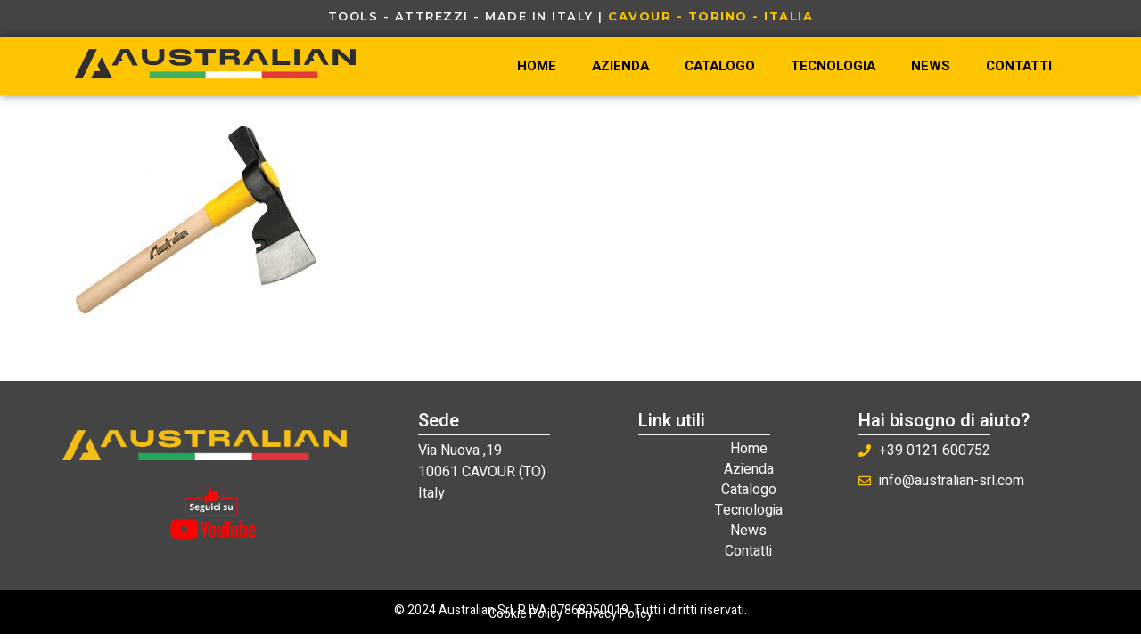

--- FILE ---
content_type: text/html; charset=UTF-8
request_url: https://www.australiantools.it/?attachment_id=1009
body_size: 18069
content:
<!doctype html>
<html lang="it-IT">
<head>
	<meta charset="UTF-8">
	<meta name="viewport" content="width=device-width, initial-scale=1">
	<link rel="profile" href="https://gmpg.org/xfn/11">
	<meta name='robots' content='index, follow, max-image-preview:large, max-snippet:-1, max-video-preview:-1' />

	<!-- This site is optimized with the Yoast SEO plugin v23.4 - https://yoast.com/wordpress/plugins/seo/ -->
	<title>HP-0637-LMIX - Australian Srl - Tools - Attrezzi - Made in Italy | Cavour - Torino - Italia</title>
	<link rel="canonical" href="https://www.australiantools.it/" />
	<meta property="og:locale" content="it_IT" />
	<meta property="og:type" content="article" />
	<meta property="og:title" content="HP-0637-LMIX - Australian Srl - Tools - Attrezzi - Made in Italy | Cavour - Torino - Italia" />
	<meta property="og:url" content="https://www.australiantools.it/" />
	<meta property="og:site_name" content="Australian Srl - Tools - Attrezzi - Made in Italy | Cavour - Torino - Italia" />
	<meta property="og:image" content="https://www.australiantools.it" />
	<meta property="og:image:width" content="800" />
	<meta property="og:image:height" content="800" />
	<meta property="og:image:type" content="image/jpeg" />
	<meta name="twitter:card" content="summary_large_image" />
	<script type="application/ld+json" class="yoast-schema-graph">{"@context":"https://schema.org","@graph":[{"@type":"WebPage","@id":"https://www.australiantools.it/","url":"https://www.australiantools.it/","name":"HP-0637-LMIX - Australian Srl - Tools - Attrezzi - Made in Italy | Cavour - Torino - Italia","isPartOf":{"@id":"https://www.australiantools.it/#website"},"primaryImageOfPage":{"@id":"https://www.australiantools.it/#primaryimage"},"image":{"@id":"https://www.australiantools.it/#primaryimage"},"thumbnailUrl":"https://www.australiantools.it/wp-content/uploads/2017/03/HP-0637-LMIX.jpg","datePublished":"2017-03-31T10:23:39+00:00","dateModified":"2017-03-31T10:23:39+00:00","breadcrumb":{"@id":"https://www.australiantools.it/#breadcrumb"},"inLanguage":"it-IT","potentialAction":[{"@type":"ReadAction","target":["https://www.australiantools.it/"]}]},{"@type":"ImageObject","inLanguage":"it-IT","@id":"https://www.australiantools.it/#primaryimage","url":"https://www.australiantools.it/wp-content/uploads/2017/03/HP-0637-LMIX.jpg","contentUrl":"https://www.australiantools.it/wp-content/uploads/2017/03/HP-0637-LMIX.jpg","width":800,"height":800},{"@type":"BreadcrumbList","@id":"https://www.australiantools.it/#breadcrumb","itemListElement":[{"@type":"ListItem","position":1,"name":"Home","item":"https://www.australiantools.it/"},{"@type":"ListItem","position":2,"name":"Picozzino gessatore con manico in legno Mix","item":"https://www.australiantools.it/catalogo/catalogo-australian/giardinaggio/accette-picozzini-roncole-macete/picozzino-gessatore-con-manico-in-legno-mix/"},{"@type":"ListItem","position":3,"name":"HP-0637-LMIX"}]},{"@type":"WebSite","@id":"https://www.australiantools.it/#website","url":"https://www.australiantools.it/","name":"Australian Srl - Tools - Attrezzi - Made in Italy | Cavour - Torino - Italia","description":"","publisher":{"@id":"https://www.australiantools.it/#organization"},"potentialAction":[{"@type":"SearchAction","target":{"@type":"EntryPoint","urlTemplate":"https://www.australiantools.it/?s={search_term_string}"},"query-input":{"@type":"PropertyValueSpecification","valueRequired":true,"valueName":"search_term_string"}}],"inLanguage":"it-IT"},{"@type":"Organization","@id":"https://www.australiantools.it/#organization","name":"Australian Srl","url":"https://www.australiantools.it/","logo":{"@type":"ImageObject","inLanguage":"it-IT","@id":"https://www.australiantools.it/#/schema/logo/image/","url":"https://www.australiantools.it/wp-content/uploads/2024/07/cropped-AustralianSrl-LogoHead-1.png","contentUrl":"https://www.australiantools.it/wp-content/uploads/2024/07/cropped-AustralianSrl-LogoHead-1.png","width":186,"height":47,"caption":"Australian Srl"},"image":{"@id":"https://www.australiantools.it/#/schema/logo/image/"}}]}</script>
	<!-- / Yoast SEO plugin. -->


<link rel="alternate" type="application/rss+xml" title="Australian Srl - Tools - Attrezzi - Made in Italy | Cavour - Torino - Italia &raquo; Feed" href="https://www.australiantools.it/feed/" />
<link rel="alternate" type="application/rss+xml" title="Australian Srl - Tools - Attrezzi - Made in Italy | Cavour - Torino - Italia &raquo; Feed dei commenti" href="https://www.australiantools.it/comments/feed/" />
<script>
window._wpemojiSettings = {"baseUrl":"https:\/\/s.w.org\/images\/core\/emoji\/15.0.3\/72x72\/","ext":".png","svgUrl":"https:\/\/s.w.org\/images\/core\/emoji\/15.0.3\/svg\/","svgExt":".svg","source":{"concatemoji":"https:\/\/www.australiantools.it\/wp-includes\/js\/wp-emoji-release.min.js?ver=402ab9aee19658c0ef65b1003d6829d3"}};
/*! This file is auto-generated */
!function(i,n){var o,s,e;function c(e){try{var t={supportTests:e,timestamp:(new Date).valueOf()};sessionStorage.setItem(o,JSON.stringify(t))}catch(e){}}function p(e,t,n){e.clearRect(0,0,e.canvas.width,e.canvas.height),e.fillText(t,0,0);var t=new Uint32Array(e.getImageData(0,0,e.canvas.width,e.canvas.height).data),r=(e.clearRect(0,0,e.canvas.width,e.canvas.height),e.fillText(n,0,0),new Uint32Array(e.getImageData(0,0,e.canvas.width,e.canvas.height).data));return t.every(function(e,t){return e===r[t]})}function u(e,t,n){switch(t){case"flag":return n(e,"\ud83c\udff3\ufe0f\u200d\u26a7\ufe0f","\ud83c\udff3\ufe0f\u200b\u26a7\ufe0f")?!1:!n(e,"\ud83c\uddfa\ud83c\uddf3","\ud83c\uddfa\u200b\ud83c\uddf3")&&!n(e,"\ud83c\udff4\udb40\udc67\udb40\udc62\udb40\udc65\udb40\udc6e\udb40\udc67\udb40\udc7f","\ud83c\udff4\u200b\udb40\udc67\u200b\udb40\udc62\u200b\udb40\udc65\u200b\udb40\udc6e\u200b\udb40\udc67\u200b\udb40\udc7f");case"emoji":return!n(e,"\ud83d\udc26\u200d\u2b1b","\ud83d\udc26\u200b\u2b1b")}return!1}function f(e,t,n){var r="undefined"!=typeof WorkerGlobalScope&&self instanceof WorkerGlobalScope?new OffscreenCanvas(300,150):i.createElement("canvas"),a=r.getContext("2d",{willReadFrequently:!0}),o=(a.textBaseline="top",a.font="600 32px Arial",{});return e.forEach(function(e){o[e]=t(a,e,n)}),o}function t(e){var t=i.createElement("script");t.src=e,t.defer=!0,i.head.appendChild(t)}"undefined"!=typeof Promise&&(o="wpEmojiSettingsSupports",s=["flag","emoji"],n.supports={everything:!0,everythingExceptFlag:!0},e=new Promise(function(e){i.addEventListener("DOMContentLoaded",e,{once:!0})}),new Promise(function(t){var n=function(){try{var e=JSON.parse(sessionStorage.getItem(o));if("object"==typeof e&&"number"==typeof e.timestamp&&(new Date).valueOf()<e.timestamp+604800&&"object"==typeof e.supportTests)return e.supportTests}catch(e){}return null}();if(!n){if("undefined"!=typeof Worker&&"undefined"!=typeof OffscreenCanvas&&"undefined"!=typeof URL&&URL.createObjectURL&&"undefined"!=typeof Blob)try{var e="postMessage("+f.toString()+"("+[JSON.stringify(s),u.toString(),p.toString()].join(",")+"));",r=new Blob([e],{type:"text/javascript"}),a=new Worker(URL.createObjectURL(r),{name:"wpTestEmojiSupports"});return void(a.onmessage=function(e){c(n=e.data),a.terminate(),t(n)})}catch(e){}c(n=f(s,u,p))}t(n)}).then(function(e){for(var t in e)n.supports[t]=e[t],n.supports.everything=n.supports.everything&&n.supports[t],"flag"!==t&&(n.supports.everythingExceptFlag=n.supports.everythingExceptFlag&&n.supports[t]);n.supports.everythingExceptFlag=n.supports.everythingExceptFlag&&!n.supports.flag,n.DOMReady=!1,n.readyCallback=function(){n.DOMReady=!0}}).then(function(){return e}).then(function(){var e;n.supports.everything||(n.readyCallback(),(e=n.source||{}).concatemoji?t(e.concatemoji):e.wpemoji&&e.twemoji&&(t(e.twemoji),t(e.wpemoji)))}))}((window,document),window._wpemojiSettings);
</script>

<style id='wp-emoji-styles-inline-css'>

	img.wp-smiley, img.emoji {
		display: inline !important;
		border: none !important;
		box-shadow: none !important;
		height: 1em !important;
		width: 1em !important;
		margin: 0 0.07em !important;
		vertical-align: -0.1em !important;
		background: none !important;
		padding: 0 !important;
	}
</style>
<link rel='stylesheet' id='woocommerce-layout-css' href='https://www.australiantools.it/wp-content/plugins/woocommerce/assets/css/woocommerce-layout.css?ver=9.3.2' media='all' />
<link rel='stylesheet' id='woocommerce-smallscreen-css' href='https://www.australiantools.it/wp-content/plugins/woocommerce/assets/css/woocommerce-smallscreen.css?ver=9.3.2' media='only screen and (max-width: 768px)' />
<link rel='stylesheet' id='woocommerce-general-css' href='https://www.australiantools.it/wp-content/plugins/woocommerce/assets/css/woocommerce.css?ver=9.3.2' media='all' />
<style id='woocommerce-inline-inline-css'>
.woocommerce form .form-row .required { visibility: visible; }
</style>
<link rel='stylesheet' id='cmplz-general-css' href='https://www.australiantools.it/wp-content/plugins/complianz-gdpr-premium/assets/css/cookieblocker.min.css?ver=1727180045' media='all' />
<link rel='stylesheet' id='ywctm-frontend-css' href='https://www.australiantools.it/wp-content/plugins/yith-woocommerce-catalog-mode/assets/css/frontend.min.css?ver=2.39.0' media='all' />
<style id='ywctm-frontend-inline-css'>
form.cart button.single_add_to_cart_button, .ppc-button-wrapper, .wc-ppcp-paylater-msg__container, form.cart .quantity, .widget.woocommerce.widget_shopping_cart{display: none !important}
</style>
<link rel='stylesheet' id='hello-elementor-css' href='https://www.australiantools.it/wp-content/themes/hello-elementor/style.min.css?ver=3.1.1' media='all' />
<link rel='stylesheet' id='hello-elementor-theme-style-css' href='https://www.australiantools.it/wp-content/themes/hello-elementor/theme.min.css?ver=3.1.1' media='all' />
<link rel='stylesheet' id='hello-elementor-header-footer-css' href='https://www.australiantools.it/wp-content/themes/hello-elementor/header-footer.min.css?ver=3.1.1' media='all' />
<link rel='stylesheet' id='elementor-frontend-css' href='https://www.australiantools.it/wp-content/plugins/elementor/assets/css/frontend.min.css?ver=3.24.3' media='all' />
<link rel='stylesheet' id='elementor-post-2884-css' href='https://www.australiantools.it/wp-content/uploads/elementor/css/post-2884.css?ver=1768497695' media='all' />
<link rel='stylesheet' id='widget-animated-headline-css' href='https://www.australiantools.it/wp-content/plugins/elementor-pro/assets/css/widget-animated-headline.min.css?ver=3.24.2' media='all' />
<link rel='stylesheet' id='widget-image-css' href='https://www.australiantools.it/wp-content/plugins/elementor/assets/css/widget-image.min.css?ver=3.24.3' media='all' />
<link rel='stylesheet' id='widget-nav-menu-css' href='https://www.australiantools.it/wp-content/plugins/elementor-pro/assets/css/widget-nav-menu.min.css?ver=3.24.2' media='all' />
<link rel='stylesheet' id='widget-heading-css' href='https://www.australiantools.it/wp-content/plugins/elementor/assets/css/widget-heading.min.css?ver=3.24.3' media='all' />
<link rel='stylesheet' id='e-animation-grow-css' href='https://www.australiantools.it/wp-content/plugins/elementor/assets/lib/animations/styles/e-animation-grow.min.css?ver=3.24.3' media='all' />
<link rel='stylesheet' id='widget-icon-box-css' href='https://www.australiantools.it/wp-content/plugins/elementor/assets/css/widget-icon-box.min.css?ver=3.24.3' media='all' />
<link rel='stylesheet' id='widget-divider-css' href='https://www.australiantools.it/wp-content/plugins/elementor/assets/css/widget-divider.min.css?ver=3.24.3' media='all' />
<link rel='stylesheet' id='widget-text-editor-css' href='https://www.australiantools.it/wp-content/plugins/elementor/assets/css/widget-text-editor.min.css?ver=3.24.3' media='all' />
<link rel='stylesheet' id='widget-icon-list-css' href='https://www.australiantools.it/wp-content/plugins/elementor/assets/css/widget-icon-list.min.css?ver=3.24.3' media='all' />
<link rel='stylesheet' id='swiper-css' href='https://www.australiantools.it/wp-content/plugins/elementor/assets/lib/swiper/v8/css/swiper.min.css?ver=8.4.5' media='all' />
<link rel='stylesheet' id='e-swiper-css' href='https://www.australiantools.it/wp-content/plugins/elementor/assets/css/conditionals/e-swiper.min.css?ver=3.24.3' media='all' />
<link rel='stylesheet' id='elementor-pro-css' href='https://www.australiantools.it/wp-content/plugins/elementor-pro/assets/css/frontend.min.css?ver=3.24.2' media='all' />
<link rel='stylesheet' id='elementor-global-css' href='https://www.australiantools.it/wp-content/uploads/elementor/css/global.css?ver=1768497697' media='all' />
<link rel='stylesheet' id='elementor-post-2893-css' href='https://www.australiantools.it/wp-content/uploads/elementor/css/post-2893.css?ver=1768497697' media='all' />
<link rel='stylesheet' id='elementor-post-2896-css' href='https://www.australiantools.it/wp-content/uploads/elementor/css/post-2896.css?ver=1768497697' media='all' />
<link rel='stylesheet' id='tablepress-default-css' href='https://www.australiantools.it/wp-content/tablepress-combined.min.css?ver=77' media='all' />
<link rel='stylesheet' id='google-fonts-1-css' href='https://fonts.googleapis.com/css?family=Heebo%3A100%2C100italic%2C200%2C200italic%2C300%2C300italic%2C400%2C400italic%2C500%2C500italic%2C600%2C600italic%2C700%2C700italic%2C800%2C800italic%2C900%2C900italic%7CMontserrat%3A100%2C100italic%2C200%2C200italic%2C300%2C300italic%2C400%2C400italic%2C500%2C500italic%2C600%2C600italic%2C700%2C700italic%2C800%2C800italic%2C900%2C900italic&#038;display=swap&#038;ver=402ab9aee19658c0ef65b1003d6829d3' media='all' />
<link rel="preconnect" href="https://fonts.gstatic.com/" crossorigin><script src="https://www.australiantools.it/wp-includes/js/jquery/jquery.min.js?ver=3.7.1" id="jquery-core-js"></script>
<script src="https://www.australiantools.it/wp-includes/js/jquery/jquery-migrate.min.js?ver=3.4.1" id="jquery-migrate-js"></script>
<script src="https://www.australiantools.it/wp-content/plugins/woocommerce/assets/js/jquery-blockui/jquery.blockUI.min.js?ver=2.7.0-wc.9.3.2" id="jquery-blockui-js" defer data-wp-strategy="defer"></script>
<script src="https://www.australiantools.it/wp-content/plugins/woocommerce/assets/js/js-cookie/js.cookie.min.js?ver=2.1.4-wc.9.3.2" id="js-cookie-js" defer data-wp-strategy="defer"></script>
<script id="woocommerce-js-extra">
var woocommerce_params = {"ajax_url":"\/wp-admin\/admin-ajax.php","wc_ajax_url":"\/?wc-ajax=%%endpoint%%"};
</script>
<script src="https://www.australiantools.it/wp-content/plugins/woocommerce/assets/js/frontend/woocommerce.min.js?ver=9.3.2" id="woocommerce-js" defer data-wp-strategy="defer"></script>
<link rel="https://api.w.org/" href="https://www.australiantools.it/wp-json/" /><link rel="alternate" title="JSON" type="application/json" href="https://www.australiantools.it/wp-json/wp/v2/media/1009" /><link rel="EditURI" type="application/rsd+xml" title="RSD" href="https://www.australiantools.it/xmlrpc.php?rsd" />

<link rel='shortlink' href='https://www.australiantools.it/?p=1009' />
<link rel="alternate" title="oEmbed (JSON)" type="application/json+oembed" href="https://www.australiantools.it/wp-json/oembed/1.0/embed?url=https%3A%2F%2Fwww.australiantools.it%2F%3Fattachment_id%3D1009" />
<link rel="alternate" title="oEmbed (XML)" type="text/xml+oembed" href="https://www.australiantools.it/wp-json/oembed/1.0/embed?url=https%3A%2F%2Fwww.australiantools.it%2F%3Fattachment_id%3D1009&#038;format=xml" />
<style type="text/css">.ajax_autosuggest_suggestions {border-width: 1px;border-color: #C2C2C2 !important;border-style: solid;width: 190px;background-color: #a0a0a0;font-size: 10px;line-height: 14px;border: none !important;}.ajax_autosuggest_suggestions a {display: block;clear: left;text-decoration: none;}.ajax_autosuggest_suggestions a img {float: left;padding: 3px 5px;}.ajax_autosuggest_suggestions a .searchheading {display: block;font-weight: bold;padding-top: 5px;}.ajax_autosuggest_suggestions .ac_odd a {color: #000000;}.ajax_autosuggest_suggestions .ac_even a {color: #000000;}.ajax_autosuggest_suggestions .ajax_autosuggest_category {font-size: 12px;padding: 5px;display: block;background-color: #A0A0A0 !important;color: #FFFFFF !important;}.ac_over a.ajax_autosuggest_category{color: #FFFFFF !important;background-color: A0A0A0 !important;}.ajax_autosuggest_suggestions .ajax_autosuggest_more {padding: 5px;display: block;background-color: #A0A0A0 !important;color: #FFFFFF !important;background-image: url(https://www.australiantools.it/wp-content/plugins/ajax-autosuggest//image/arrow.png);background-repeat: no-repeat;background-position: 99% 50%;cursor: pointer;}.ac_over a.ajax_autosuggest_more{color: #FFFFFF !important;background-color: #A0A0A0 !important;}.ajax_autosuggest_suggestions .ajax_autosuggest_more a {height: auto;color: #FFFFFF !important;}.ajax_autosuggest_image {margin: 2px;}.ajax_autosuggest_result {padding-left: 5px;}.ajax_autosuggest_indicator {background: url('https://www.australiantools.it/wp-content/plugins/ajax-autosuggest//image/indicator.gif') no-repeat scroll 100% 50% #FFF !important;}.ajax_autosuggest_suggestions {padding: 0px;background-color: white;overflow: hidden;z-index: 99999;}.ajax_autosuggest_suggestions ul {width: 100%;list-style-position: outside;list-style: none;padding: 0;margin: 0;}.ajax_autosuggest_suggestions li {margin: 0px;cursor: pointer;display: block;font: menu;font-size: 12px;line-height: 16px;overflow: hidden;}.ac_odd {background-color: #FFFFFF;}.ac_even {background-color: #EBEBEB;}.ac_over {background-color: #FDC400;color: #FFFFFF !important;}.ac_over a, .ac_over a span {color: #FFFFFF !important;}.ajax_autosuggest_input{width: 88% !important;height: 29px !important;border: none !important;background-color: #FFFFFF !important;outline: none;box-shadow: 0px 0px 0px #FFF !important;-moz-box-shadow: 0px 0px 0px #FFF !important;-webkit-box-shadow: 0px 0px 0px #FFF !important;text-indent: 5px !important;margin: 0 !important;padding: 0 !important;overflow: hidden;float: left;line-height: 29px;vertical-align: middle;color: #000000 !important;}.ajax_autosuggest_wrapper{width: 100%;}.ajax_autosuggest_suggestions{box-shadow: #888888 5px 10px 10px;-webkit-box-shadow: #888888 5px 10px 10px;}.ajax_autosuggest_submit, .ajax_autosuggest_submit:hover, .ajax_autosuggest_submit:active, .ajax_autosuggest_submit:visited{cursor: pointer;height: 27px;width: 27px;overflow: hidden;background: transparent url('https://sviluppositi.dev/attrezzatura/wp-content/plugins/ajax-autosuggest/image/btn.gif') no-repeat scroll !important;float: right;font-size: 100%;-webkit-appearance: none;outline: none;position: absolute;right: 1px;top: 1px;background-color: transparent;border: none ;border-radius: 0 !important;padding: 0 !important;margin: 0 !important;display: block !important;}.ajax_autosuggest_form_wrapper{width: 100%;border: 1px solid #C2C2C2 !important;height: 29px !important;background-color: #FFFFFF !important;position: relative;}.ajax_autosuggest_item_description{padding-right: 2px;padding-left: 2px;}.ajax_autosuggest_form_label{display: none;}</style><script type="text/plain" data-service="google-analytics" data-category="statistics" async data-cmplz-src="https://www.googletagmanager.com/gtag/js?id=G-4H4J88YK5T"></script>
  <script>
    window.dataLayer = window.dataLayer || [];
    function gtag(){dataLayer.push(arguments);}
    gtag('js', new Date());
    gtag('config', 'G-4H4J88YK5T');
  </script>
			<style>.cmplz-hidden {
					display: none !important;
				}</style>	<noscript><style>.woocommerce-product-gallery{ opacity: 1 !important; }</style></noscript>
	<meta name="generator" content="Elementor 3.24.3; features: e_font_icon_svg, additional_custom_breakpoints, e_optimized_control_loading, e_element_cache; settings: css_print_method-external, google_font-enabled, font_display-swap">
			<style>
				.e-con.e-parent:nth-of-type(n+4):not(.e-lazyloaded):not(.e-no-lazyload),
				.e-con.e-parent:nth-of-type(n+4):not(.e-lazyloaded):not(.e-no-lazyload) * {
					background-image: none !important;
				}
				@media screen and (max-height: 1024px) {
					.e-con.e-parent:nth-of-type(n+3):not(.e-lazyloaded):not(.e-no-lazyload),
					.e-con.e-parent:nth-of-type(n+3):not(.e-lazyloaded):not(.e-no-lazyload) * {
						background-image: none !important;
					}
				}
				@media screen and (max-height: 640px) {
					.e-con.e-parent:nth-of-type(n+2):not(.e-lazyloaded):not(.e-no-lazyload),
					.e-con.e-parent:nth-of-type(n+2):not(.e-lazyloaded):not(.e-no-lazyload) * {
						background-image: none !important;
					}
				}
			</style>
			<style id='wp-fonts-local'>
@font-face{font-family:Inter;font-style:normal;font-weight:300 900;font-display:fallback;src:url('https://www.australiantools.it/wp-content/plugins/woocommerce/assets/fonts/Inter-VariableFont_slnt,wght.woff2') format('woff2');font-stretch:normal;}
@font-face{font-family:Cardo;font-style:normal;font-weight:400;font-display:fallback;src:url('https://www.australiantools.it/wp-content/plugins/woocommerce/assets/fonts/cardo_normal_400.woff2') format('woff2');}
</style>
<link rel="icon" href="https://www.australiantools.it/wp-content/uploads/2024/07/cropped-favicon-AUSTRALIAN-32x32.png" sizes="32x32" />
<link rel="icon" href="https://www.australiantools.it/wp-content/uploads/2024/07/cropped-favicon-AUSTRALIAN-192x192.png" sizes="192x192" />
<link rel="apple-touch-icon" href="https://www.australiantools.it/wp-content/uploads/2024/07/cropped-favicon-AUSTRALIAN-180x180.png" />
<meta name="msapplication-TileImage" content="https://www.australiantools.it/wp-content/uploads/2024/07/cropped-favicon-AUSTRALIAN-270x270.png" />
		<style id="wp-custom-css">
			.colgiallo {color:#FDC400;}
ul {list-style-type: disclosure-closed;color: #FDC400;}
.product-categories .cat-item {
    text-transform: uppercase;
    color: #FDC400;
}
.product-categories .cat-item a {
    color: #000;
}
.product-categories .cat-item a:hover {
    color: #FDC400;
}
.product .count {
    color: #000;
}
@media (min-width:1170px) {
	.swiper-slide .swiper-slide-inner {max-width: 1220px !important;}}
.categoria-catalogo-domenico-pedretti .tablepress .row-1 td{
	background-color:#fa0000!important;
	font-weight:700;
		color:#fff;
}
.tablepress .row-2 td {
	background-color:#fff!important;color:#000 !important;-webkit-touch-callout: none; /* Per evitare che diventi cliccabile */
    -webkit-user-select: text; /* Per forzare la selezione del testo */
}
.tablepress .column-1{
	font-weight:700;
}
.tablepress .column-2,.tablepress .column-3,.tablepress .column-4,.tablepress .column-5,.tablepress .column-6,.tablepress .column-7{
	text-align:center!important;
}
.tablepress .odd td {
    color: #000 !important;
	-webkit-touch-callout: none; /* Per evitare che diventi cliccabile */
    -webkit-user-select: text; /* Per forzare la selezione del testo */
}
.woocommerce-Price-amount{
	display:none!Important
}
.page-id-2913 #content,
.page-id-2914 #content {
    margin: 40px auto;
}
@media (max-width:767px) {
.page-id-2913 h1,
.page-id-2914 h1 {
    font-size: 30px;
    line-height: 40px;
	}}
.page-id-2913 a, .page-id-2914 a {color:#FDC400;}
.cmplz-placeholder-1 {
    max-height: 350px !important;
}
.cmplz-always-active {display:none;}
/**INIZIO banner cookie**/
#cmplz-manage-consent .cmplz-manage-consent {
    height: auto!important;
    left: 15px!important;
    padding: 5px!important;
    margin-bottom: 49px!important;
    border-radius: 50%!important;
	  min-width: unset!important;
    width: 40px!important;
    height: 40px!important;
}
/**FINE banner cookie**/
#cmplz-document {
    max-width: 100%;
}
#cmplz-document a, #cmplz-document ul {
   color: #000;
}
/* Contenitore della tabella scorrevole */
.table-container {
    overflow-x: auto;
    -webkit-overflow-scrolling: touch; /* Scroll fluido su dispositivi iOS */
}
/* Garantire che la tabella non esca dal contenitore */
table.tablepress {
    width: 100%;
    max-width: 100%;
    table-layout: auto;
    border-collapse: collapse;
}
ul.product-categories ul.children {padding-left:20px}

li.cat-item {
    font-weight: 800;
}
li.cat-item ul li.cat-item {
		font-weight: 600;
}
li.cat-item ul li.cat-item ul li.cat-item {
    text-transform: capitalize;
	font-weight: 300;
}

		</style>
		</head>
<body data-rsssl=1 data-cmplz=1 class="attachment attachment-template-default single single-attachment postid-1009 attachmentid-1009 attachment-jpeg wp-custom-logo theme-hello-elementor woocommerce-no-js elementor-default elementor-kit-2884">


<a class="skip-link screen-reader-text" href="#content">Vai al contenuto</a>

		<div data-elementor-type="header" data-elementor-id="2893" class="elementor elementor-2893 elementor-location-header" data-elementor-post-type="elementor_library">
			<div class="elementor-element elementor-element-a76b2c e-con-full e-flex e-con e-parent" data-id="a76b2c" data-element_type="container">
		<div class="elementor-element elementor-element-10298091 e-flex e-con-boxed e-con e-child" data-id="10298091" data-element_type="container" data-settings="{&quot;background_background&quot;:&quot;classic&quot;}">
					<div class="e-con-inner">
				<div class="elementor-element elementor-element-1941790b elementor-headline--style-rotate elementor-widget elementor-widget-animated-headline" data-id="1941790b" data-element_type="widget" data-settings="{&quot;headline_style&quot;:&quot;rotate&quot;,&quot;rotating_text&quot;:&quot;Cavour - Torino - Italia&quot;,&quot;animation_type&quot;:&quot;typing&quot;,&quot;loop&quot;:&quot;yes&quot;,&quot;rotate_iteration_delay&quot;:2500}" data-widget_type="animated-headline.default">
				<div class="elementor-widget-container">
					<h3 class="elementor-headline elementor-headline-animation-type-typing elementor-headline-letters">
					<span class="elementor-headline-plain-text elementor-headline-text-wrapper">Tools - Attrezzi - Made in Italy | </span>
				<span class="elementor-headline-dynamic-wrapper elementor-headline-text-wrapper">
					<span class="elementor-headline-dynamic-text elementor-headline-text-active">
				Cavour&nbsp;-&nbsp;Torino&nbsp;-&nbsp;Italia			</span>
						</span>
				</h3>
				</div>
				</div>
					</div>
				</div>
		<div class="elementor-element elementor-element-11e3682 e-flex e-con-boxed e-con e-child" data-id="11e3682" data-element_type="container" data-settings="{&quot;background_background&quot;:&quot;classic&quot;}">
					<div class="e-con-inner">
		<div class="elementor-element elementor-element-36973aca e-con-full e-flex e-con e-child" data-id="36973aca" data-element_type="container">
				<div class="elementor-element elementor-element-4ae40f15 elementor-widget elementor-widget-theme-site-logo elementor-widget-image" data-id="4ae40f15" data-element_type="widget" data-widget_type="theme-site-logo.default">
				<div class="elementor-widget-container">
									<a href="https://www.australiantools.it">
			<img width="500" height="62" src="https://www.australiantools.it/wp-content/uploads/2024/07/cropped-LOGO-AUSTRALIAN.png" class="attachment-full size-full wp-image-3182" alt="" srcset="https://www.australiantools.it/wp-content/uploads/2024/07/cropped-LOGO-AUSTRALIAN.png 500w, https://www.australiantools.it/wp-content/uploads/2024/07/cropped-LOGO-AUSTRALIAN-300x37.png 300w" sizes="(max-width: 500px) 100vw, 500px" />				</a>
									</div>
				</div>
				</div>
		<div class="elementor-element elementor-element-5cbe1be6 e-flex e-con-boxed e-con e-child" data-id="5cbe1be6" data-element_type="container">
					<div class="e-con-inner">
				<div class="elementor-element elementor-element-54fdf244 elementor-nav-menu__align-end elementor-nav-menu--stretch elementor-nav-menu__text-align-center elementor-nav-menu--dropdown-tablet elementor-nav-menu--toggle elementor-nav-menu--burger elementor-widget elementor-widget-nav-menu" data-id="54fdf244" data-element_type="widget" data-settings="{&quot;full_width&quot;:&quot;stretch&quot;,&quot;layout&quot;:&quot;horizontal&quot;,&quot;submenu_icon&quot;:{&quot;value&quot;:&quot;&lt;svg class=\&quot;e-font-icon-svg e-fas-caret-down\&quot; viewBox=\&quot;0 0 320 512\&quot; xmlns=\&quot;http:\/\/www.w3.org\/2000\/svg\&quot;&gt;&lt;path d=\&quot;M31.3 192h257.3c17.8 0 26.7 21.5 14.1 34.1L174.1 354.8c-7.8 7.8-20.5 7.8-28.3 0L17.2 226.1C4.6 213.5 13.5 192 31.3 192z\&quot;&gt;&lt;\/path&gt;&lt;\/svg&gt;&quot;,&quot;library&quot;:&quot;fa-solid&quot;},&quot;toggle&quot;:&quot;burger&quot;}" data-widget_type="nav-menu.default">
				<div class="elementor-widget-container">
						<nav aria-label="Menu" class="elementor-nav-menu--main elementor-nav-menu__container elementor-nav-menu--layout-horizontal e--pointer-underline e--animation-fade">
				<ul id="menu-1-54fdf244" class="elementor-nav-menu"><li class="menu-item menu-item-type-post_type menu-item-object-page menu-item-home menu-item-2917"><a href="https://www.australiantools.it/" class="elementor-item">Home</a></li>
<li class="menu-item menu-item-type-post_type menu-item-object-page menu-item-2919"><a href="https://www.australiantools.it/azienda/" class="elementor-item">Azienda</a></li>
<li class="menu-item menu-item-type-post_type menu-item-object-page menu-item-2920"><a href="https://www.australiantools.it/catalogo/" class="elementor-item">Catalogo</a></li>
<li class="menu-item menu-item-type-post_type menu-item-object-page menu-item-2922"><a href="https://www.australiantools.it/tecnologia/" class="elementor-item">Tecnologia</a></li>
<li class="menu-item menu-item-type-post_type menu-item-object-page current_page_parent menu-item-2918"><a href="https://www.australiantools.it/news/" class="elementor-item">News</a></li>
<li class="menu-item menu-item-type-post_type menu-item-object-page menu-item-2921"><a href="https://www.australiantools.it/contatti/" class="elementor-item">Contatti</a></li>
</ul>			</nav>
					<div class="elementor-menu-toggle" role="button" tabindex="0" aria-label="Menu di commutazione" aria-expanded="false">
			<svg aria-hidden="true" role="presentation" class="elementor-menu-toggle__icon--open e-font-icon-svg e-eicon-menu-bar" viewBox="0 0 1000 1000" xmlns="http://www.w3.org/2000/svg"><path d="M104 333H896C929 333 958 304 958 271S929 208 896 208H104C71 208 42 237 42 271S71 333 104 333ZM104 583H896C929 583 958 554 958 521S929 458 896 458H104C71 458 42 487 42 521S71 583 104 583ZM104 833H896C929 833 958 804 958 771S929 708 896 708H104C71 708 42 737 42 771S71 833 104 833Z"></path></svg><svg aria-hidden="true" role="presentation" class="elementor-menu-toggle__icon--close e-font-icon-svg e-eicon-close" viewBox="0 0 1000 1000" xmlns="http://www.w3.org/2000/svg"><path d="M742 167L500 408 258 167C246 154 233 150 217 150 196 150 179 158 167 167 154 179 150 196 150 212 150 229 154 242 171 254L408 500 167 742C138 771 138 800 167 829 196 858 225 858 254 829L496 587 738 829C750 842 767 846 783 846 800 846 817 842 829 829 842 817 846 804 846 783 846 767 842 750 829 737L588 500 833 258C863 229 863 200 833 171 804 137 775 137 742 167Z"></path></svg>			<span class="elementor-screen-only">Menu</span>
		</div>
					<nav class="elementor-nav-menu--dropdown elementor-nav-menu__container" aria-hidden="true">
				<ul id="menu-2-54fdf244" class="elementor-nav-menu"><li class="menu-item menu-item-type-post_type menu-item-object-page menu-item-home menu-item-2917"><a href="https://www.australiantools.it/" class="elementor-item" tabindex="-1">Home</a></li>
<li class="menu-item menu-item-type-post_type menu-item-object-page menu-item-2919"><a href="https://www.australiantools.it/azienda/" class="elementor-item" tabindex="-1">Azienda</a></li>
<li class="menu-item menu-item-type-post_type menu-item-object-page menu-item-2920"><a href="https://www.australiantools.it/catalogo/" class="elementor-item" tabindex="-1">Catalogo</a></li>
<li class="menu-item menu-item-type-post_type menu-item-object-page menu-item-2922"><a href="https://www.australiantools.it/tecnologia/" class="elementor-item" tabindex="-1">Tecnologia</a></li>
<li class="menu-item menu-item-type-post_type menu-item-object-page current_page_parent menu-item-2918"><a href="https://www.australiantools.it/news/" class="elementor-item" tabindex="-1">News</a></li>
<li class="menu-item menu-item-type-post_type menu-item-object-page menu-item-2921"><a href="https://www.australiantools.it/contatti/" class="elementor-item" tabindex="-1">Contatti</a></li>
</ul>			</nav>
				</div>
				</div>
					</div>
				</div>
					</div>
				</div>
				</div>
				</div>
		
<main id="content" class="site-main post-1009 attachment type-attachment status-inherit hentry">

	
	<div class="page-content">
		<p class="attachment"><a href='https://www.australiantools.it/wp-content/uploads/2017/03/HP-0637-LMIX.jpg'><img fetchpriority="high" decoding="async" width="300" height="300" src="https://www.australiantools.it/wp-content/uploads/2017/03/HP-0637-LMIX-300x300.jpg" class="attachment-medium size-medium" alt="" srcset="https://www.australiantools.it/wp-content/uploads/2017/03/HP-0637-LMIX-300x300.jpg 300w, https://www.australiantools.it/wp-content/uploads/2017/03/HP-0637-LMIX-100x100.jpg 100w, https://www.australiantools.it/wp-content/uploads/2017/03/HP-0637-LMIX-600x600.jpg 600w, https://www.australiantools.it/wp-content/uploads/2017/03/HP-0637-LMIX-150x150.jpg 150w, https://www.australiantools.it/wp-content/uploads/2017/03/HP-0637-LMIX-768x768.jpg 768w, https://www.australiantools.it/wp-content/uploads/2017/03/HP-0637-LMIX-180x180.jpg 180w, https://www.australiantools.it/wp-content/uploads/2017/03/HP-0637-LMIX-50x50.jpg 50w, https://www.australiantools.it/wp-content/uploads/2017/03/HP-0637-LMIX.jpg 800w" sizes="(max-width: 300px) 100vw, 300px" /></a></p>

		
			</div>

	
</main>

			<div data-elementor-type="footer" data-elementor-id="2896" class="elementor elementor-2896 elementor-location-footer" data-elementor-post-type="elementor_library">
			<div class="elementor-element elementor-element-483aa81f e-con-full elementor-hidden-desktop elementor-hidden-tablet elementor-hidden-mobile e-flex e-con e-parent" data-id="483aa81f" data-element_type="container" data-settings="{&quot;background_background&quot;:&quot;classic&quot;}">
		<div class="elementor-element elementor-element-9c2a0d e-flex e-con-boxed e-con e-child" data-id="9c2a0d" data-element_type="container">
					<div class="e-con-inner">
		<div class="elementor-element elementor-element-7b1a8ba7 e-con-full e-flex e-con e-child" data-id="7b1a8ba7" data-element_type="container">
				<div class="elementor-element elementor-element-6099b49 elementor-widget elementor-widget-heading" data-id="6099b49" data-element_type="widget" data-widget_type="heading.default">
				<div class="elementor-widget-container">
			<h3 class="elementor-heading-title elementor-size-default">Servizi</h3>		</div>
				</div>
				</div>
		<div class="elementor-element elementor-element-1c6106c2 e-flex e-con-boxed e-con e-child" data-id="1c6106c2" data-element_type="container">
					<div class="e-con-inner">
				<div class="elementor-element elementor-element-42346787 elementor-position-left elementor-vertical-align-middle elementor-view-default elementor-mobile-position-top elementor-widget elementor-widget-icon-box" data-id="42346787" data-element_type="widget" data-widget_type="icon-box.default">
				<div class="elementor-widget-container">
					<div class="elementor-icon-box-wrapper">

						<div class="elementor-icon-box-icon">
				<span  class="elementor-icon elementor-animation-grow">
				<svg aria-hidden="true" class="e-font-icon-svg e-fas-shipping-fast" viewBox="0 0 640 512" xmlns="http://www.w3.org/2000/svg"><path d="M624 352h-16V243.9c0-12.7-5.1-24.9-14.1-33.9L494 110.1c-9-9-21.2-14.1-33.9-14.1H416V48c0-26.5-21.5-48-48-48H112C85.5 0 64 21.5 64 48v48H8c-4.4 0-8 3.6-8 8v16c0 4.4 3.6 8 8 8h272c4.4 0 8 3.6 8 8v16c0 4.4-3.6 8-8 8H40c-4.4 0-8 3.6-8 8v16c0 4.4 3.6 8 8 8h208c4.4 0 8 3.6 8 8v16c0 4.4-3.6 8-8 8H8c-4.4 0-8 3.6-8 8v16c0 4.4 3.6 8 8 8h208c4.4 0 8 3.6 8 8v16c0 4.4-3.6 8-8 8H64v128c0 53 43 96 96 96s96-43 96-96h128c0 53 43 96 96 96s96-43 96-96h48c8.8 0 16-7.2 16-16v-32c0-8.8-7.2-16-16-16zM160 464c-26.5 0-48-21.5-48-48s21.5-48 48-48 48 21.5 48 48-21.5 48-48 48zm320 0c-26.5 0-48-21.5-48-48s21.5-48 48-48 48 21.5 48 48-21.5 48-48 48zm80-208H416V144h44.1l99.9 99.9V256z"></path></svg>				</span>
			</div>
			
						<div class="elementor-icon-box-content">

									<h3 class="elementor-icon-box-title">
						<span  >
							Spedizione veloce						</span>
					</h3>
				
									<p class="elementor-icon-box-description">
						pagamento alla consegna					</p>
				
			</div>
			
		</div>
				</div>
				</div>
					</div>
				</div>
		<div class="elementor-element elementor-element-2f2d17ba e-flex e-con-boxed e-con e-child" data-id="2f2d17ba" data-element_type="container">
					<div class="e-con-inner">
				<div class="elementor-element elementor-element-53026ab elementor-position-left elementor-vertical-align-middle elementor-view-default elementor-mobile-position-top elementor-widget elementor-widget-icon-box" data-id="53026ab" data-element_type="widget" data-widget_type="icon-box.default">
				<div class="elementor-widget-container">
					<div class="elementor-icon-box-wrapper">

						<div class="elementor-icon-box-icon">
				<span  class="elementor-icon elementor-animation-grow">
				<svg aria-hidden="true" class="e-font-icon-svg e-fas-shipping-fast" viewBox="0 0 640 512" xmlns="http://www.w3.org/2000/svg"><path d="M624 352h-16V243.9c0-12.7-5.1-24.9-14.1-33.9L494 110.1c-9-9-21.2-14.1-33.9-14.1H416V48c0-26.5-21.5-48-48-48H112C85.5 0 64 21.5 64 48v48H8c-4.4 0-8 3.6-8 8v16c0 4.4 3.6 8 8 8h272c4.4 0 8 3.6 8 8v16c0 4.4-3.6 8-8 8H40c-4.4 0-8 3.6-8 8v16c0 4.4 3.6 8 8 8h208c4.4 0 8 3.6 8 8v16c0 4.4-3.6 8-8 8H8c-4.4 0-8 3.6-8 8v16c0 4.4 3.6 8 8 8h208c4.4 0 8 3.6 8 8v16c0 4.4-3.6 8-8 8H64v128c0 53 43 96 96 96s96-43 96-96h128c0 53 43 96 96 96s96-43 96-96h48c8.8 0 16-7.2 16-16v-32c0-8.8-7.2-16-16-16zM160 464c-26.5 0-48-21.5-48-48s21.5-48 48-48 48 21.5 48 48-21.5 48-48 48zm320 0c-26.5 0-48-21.5-48-48s21.5-48 48-48 48 21.5 48 48-21.5 48-48 48zm80-208H416V144h44.1l99.9 99.9V256z"></path></svg>				</span>
			</div>
			
						<div class="elementor-icon-box-content">

									<h3 class="elementor-icon-box-title">
						<span  >
							Spedizione veloce						</span>
					</h3>
				
									<p class="elementor-icon-box-description">
						pagamento alla consegna					</p>
				
			</div>
			
		</div>
				</div>
				</div>
					</div>
				</div>
		<div class="elementor-element elementor-element-6ae20997 e-flex e-con-boxed e-con e-child" data-id="6ae20997" data-element_type="container">
					<div class="e-con-inner">
				<div class="elementor-element elementor-element-48e722bb elementor-position-left elementor-vertical-align-middle elementor-view-default elementor-mobile-position-top elementor-widget elementor-widget-icon-box" data-id="48e722bb" data-element_type="widget" data-widget_type="icon-box.default">
				<div class="elementor-widget-container">
					<div class="elementor-icon-box-wrapper">

						<div class="elementor-icon-box-icon">
				<span  class="elementor-icon elementor-animation-grow">
				<svg aria-hidden="true" class="e-font-icon-svg e-fas-shipping-fast" viewBox="0 0 640 512" xmlns="http://www.w3.org/2000/svg"><path d="M624 352h-16V243.9c0-12.7-5.1-24.9-14.1-33.9L494 110.1c-9-9-21.2-14.1-33.9-14.1H416V48c0-26.5-21.5-48-48-48H112C85.5 0 64 21.5 64 48v48H8c-4.4 0-8 3.6-8 8v16c0 4.4 3.6 8 8 8h272c4.4 0 8 3.6 8 8v16c0 4.4-3.6 8-8 8H40c-4.4 0-8 3.6-8 8v16c0 4.4 3.6 8 8 8h208c4.4 0 8 3.6 8 8v16c0 4.4-3.6 8-8 8H8c-4.4 0-8 3.6-8 8v16c0 4.4 3.6 8 8 8h208c4.4 0 8 3.6 8 8v16c0 4.4-3.6 8-8 8H64v128c0 53 43 96 96 96s96-43 96-96h128c0 53 43 96 96 96s96-43 96-96h48c8.8 0 16-7.2 16-16v-32c0-8.8-7.2-16-16-16zM160 464c-26.5 0-48-21.5-48-48s21.5-48 48-48 48 21.5 48 48-21.5 48-48 48zm320 0c-26.5 0-48-21.5-48-48s21.5-48 48-48 48 21.5 48 48-21.5 48-48 48zm80-208H416V144h44.1l99.9 99.9V256z"></path></svg>				</span>
			</div>
			
						<div class="elementor-icon-box-content">

									<h3 class="elementor-icon-box-title">
						<span  >
							Spedizione veloce						</span>
					</h3>
				
									<p class="elementor-icon-box-description">
						pagamento alla consegna					</p>
				
			</div>
			
		</div>
				</div>
				</div>
					</div>
				</div>
		<div class="elementor-element elementor-element-40cb2a26 e-flex e-con-boxed e-con e-child" data-id="40cb2a26" data-element_type="container">
					<div class="e-con-inner">
				<div class="elementor-element elementor-element-7316a528 elementor-position-left elementor-vertical-align-middle elementor-view-default elementor-mobile-position-top elementor-widget elementor-widget-icon-box" data-id="7316a528" data-element_type="widget" data-widget_type="icon-box.default">
				<div class="elementor-widget-container">
					<div class="elementor-icon-box-wrapper">

						<div class="elementor-icon-box-icon">
				<span  class="elementor-icon elementor-animation-grow">
				<svg aria-hidden="true" class="e-font-icon-svg e-fas-shipping-fast" viewBox="0 0 640 512" xmlns="http://www.w3.org/2000/svg"><path d="M624 352h-16V243.9c0-12.7-5.1-24.9-14.1-33.9L494 110.1c-9-9-21.2-14.1-33.9-14.1H416V48c0-26.5-21.5-48-48-48H112C85.5 0 64 21.5 64 48v48H8c-4.4 0-8 3.6-8 8v16c0 4.4 3.6 8 8 8h272c4.4 0 8 3.6 8 8v16c0 4.4-3.6 8-8 8H40c-4.4 0-8 3.6-8 8v16c0 4.4 3.6 8 8 8h208c4.4 0 8 3.6 8 8v16c0 4.4-3.6 8-8 8H8c-4.4 0-8 3.6-8 8v16c0 4.4 3.6 8 8 8h208c4.4 0 8 3.6 8 8v16c0 4.4-3.6 8-8 8H64v128c0 53 43 96 96 96s96-43 96-96h128c0 53 43 96 96 96s96-43 96-96h48c8.8 0 16-7.2 16-16v-32c0-8.8-7.2-16-16-16zM160 464c-26.5 0-48-21.5-48-48s21.5-48 48-48 48 21.5 48 48-21.5 48-48 48zm320 0c-26.5 0-48-21.5-48-48s21.5-48 48-48 48 21.5 48 48-21.5 48-48 48zm80-208H416V144h44.1l99.9 99.9V256z"></path></svg>				</span>
			</div>
			
						<div class="elementor-icon-box-content">

									<h3 class="elementor-icon-box-title">
						<span  >
							Spedizione veloce						</span>
					</h3>
				
									<p class="elementor-icon-box-description">
						pagamento alla consegna					</p>
				
			</div>
			
		</div>
				</div>
				</div>
					</div>
				</div>
					</div>
				</div>
				</div>
		<footer class="elementor-element elementor-element-26f976f5 e-flex e-con-boxed e-con e-parent" data-id="26f976f5" data-element_type="container" data-settings="{&quot;background_background&quot;:&quot;classic&quot;}">
					<div class="e-con-inner">
		<div class="elementor-element elementor-element-5b09210f e-con-full e-flex e-con e-child" data-id="5b09210f" data-element_type="container">
				<div class="elementor-element elementor-element-6f8c5755 elementor-widget elementor-widget-image" data-id="6f8c5755" data-element_type="widget" data-widget_type="image.default">
				<div class="elementor-widget-container">
														<a href="https://www.australiantools.it">
							<img width="1599" height="169" src="https://www.australiantools.it/wp-content/uploads/2024/07/Australian_Giallo.png" class="attachment-full size-full wp-image-5384" alt="" srcset="https://www.australiantools.it/wp-content/uploads/2024/07/Australian_Giallo.png 1599w, https://www.australiantools.it/wp-content/uploads/2024/07/Australian_Giallo-300x32.png 300w, https://www.australiantools.it/wp-content/uploads/2024/07/Australian_Giallo-1024x108.png 1024w, https://www.australiantools.it/wp-content/uploads/2024/07/Australian_Giallo-768x81.png 768w, https://www.australiantools.it/wp-content/uploads/2024/07/Australian_Giallo-1536x162.png 1536w, https://www.australiantools.it/wp-content/uploads/2024/07/Australian_Giallo-600x63.png 600w" sizes="(max-width: 1599px) 100vw, 1599px" />								</a>
													</div>
				</div>
				<div class="elementor-element elementor-element-9d2835c e-transform elementor-widget elementor-widget-image" data-id="9d2835c" data-element_type="widget" data-settings="{&quot;_transform_translateX_effect&quot;:{&quot;unit&quot;:&quot;px&quot;,&quot;size&quot;:-21,&quot;sizes&quot;:[]},&quot;_transform_translateX_effect_tablet&quot;:{&quot;unit&quot;:&quot;px&quot;,&quot;size&quot;:&quot;&quot;,&quot;sizes&quot;:[]},&quot;_transform_translateX_effect_mobile&quot;:{&quot;unit&quot;:&quot;px&quot;,&quot;size&quot;:&quot;&quot;,&quot;sizes&quot;:[]},&quot;_transform_translateY_effect&quot;:{&quot;unit&quot;:&quot;px&quot;,&quot;size&quot;:&quot;&quot;,&quot;sizes&quot;:[]},&quot;_transform_translateY_effect_tablet&quot;:{&quot;unit&quot;:&quot;px&quot;,&quot;size&quot;:&quot;&quot;,&quot;sizes&quot;:[]},&quot;_transform_translateY_effect_mobile&quot;:{&quot;unit&quot;:&quot;px&quot;,&quot;size&quot;:&quot;&quot;,&quot;sizes&quot;:[]}}" data-widget_type="image.default">
				<div class="elementor-widget-container">
														<a href="https://www.youtube.com/@Australiansrl" target="_blank">
							<img width="400" height="200" src="https://www.australiantools.it/wp-content/uploads/2024/07/australian-you-tube.png" class="attachment-full size-full wp-image-5442" alt="" srcset="https://www.australiantools.it/wp-content/uploads/2024/07/australian-you-tube.png 400w, https://www.australiantools.it/wp-content/uploads/2024/07/australian-you-tube-300x150.png 300w" sizes="(max-width: 400px) 100vw, 400px" />								</a>
													</div>
				</div>
				</div>
		<div class="elementor-element elementor-element-35f74457 e-con-full e-flex e-con e-child" data-id="35f74457" data-element_type="container">
				<div class="elementor-element elementor-element-648b369a elementor-widget elementor-widget-heading" data-id="648b369a" data-element_type="widget" data-widget_type="heading.default">
				<div class="elementor-widget-container">
			<h4 class="elementor-heading-title elementor-size-default">Sede</h4>		</div>
				</div>
				<div class="elementor-element elementor-element-4eee41c elementor-widget-divider--view-line elementor-widget elementor-widget-divider" data-id="4eee41c" data-element_type="widget" data-widget_type="divider.default">
				<div class="elementor-widget-container">
					<div class="elementor-divider">
			<span class="elementor-divider-separator">
						</span>
		</div>
				</div>
				</div>
				<div class="elementor-element elementor-element-228ce3ff elementor-widget elementor-widget-text-editor" data-id="228ce3ff" data-element_type="widget" data-widget_type="text-editor.default">
				<div class="elementor-widget-container">
							Via Nuova ,19<br>
10061 CAVOUR (TO)<br>
Italy						</div>
				</div>
				</div>
		<div class="elementor-element elementor-element-db686ba e-con-full e-flex e-con e-child" data-id="db686ba" data-element_type="container">
				<div class="elementor-element elementor-element-46f4d255 elementor-widget elementor-widget-heading" data-id="46f4d255" data-element_type="widget" data-widget_type="heading.default">
				<div class="elementor-widget-container">
			<h4 class="elementor-heading-title elementor-size-default">Link utili</h4>		</div>
				</div>
				<div class="elementor-element elementor-element-87f0147 elementor-widget-divider--view-line elementor-widget elementor-widget-divider" data-id="87f0147" data-element_type="widget" data-widget_type="divider.default">
				<div class="elementor-widget-container">
					<div class="elementor-divider">
			<span class="elementor-divider-separator">
						</span>
		</div>
				</div>
				</div>
				<div class="elementor-element elementor-element-3b24dc56 elementor-nav-menu--dropdown-none elementor-nav-menu__align-center elementor-widget elementor-widget-nav-menu" data-id="3b24dc56" data-element_type="widget" data-settings="{&quot;layout&quot;:&quot;vertical&quot;,&quot;submenu_icon&quot;:{&quot;value&quot;:&quot;&lt;svg class=\&quot;e-font-icon-svg e-fas-caret-down\&quot; viewBox=\&quot;0 0 320 512\&quot; xmlns=\&quot;http:\/\/www.w3.org\/2000\/svg\&quot;&gt;&lt;path d=\&quot;M31.3 192h257.3c17.8 0 26.7 21.5 14.1 34.1L174.1 354.8c-7.8 7.8-20.5 7.8-28.3 0L17.2 226.1C4.6 213.5 13.5 192 31.3 192z\&quot;&gt;&lt;\/path&gt;&lt;\/svg&gt;&quot;,&quot;library&quot;:&quot;fa-solid&quot;}}" data-widget_type="nav-menu.default">
				<div class="elementor-widget-container">
						<nav aria-label="Menu" class="elementor-nav-menu--main elementor-nav-menu__container elementor-nav-menu--layout-vertical e--pointer-none">
				<ul id="menu-1-3b24dc56" class="elementor-nav-menu sm-vertical"><li class="menu-item menu-item-type-post_type menu-item-object-page menu-item-home menu-item-2917"><a href="https://www.australiantools.it/" class="elementor-item">Home</a></li>
<li class="menu-item menu-item-type-post_type menu-item-object-page menu-item-2919"><a href="https://www.australiantools.it/azienda/" class="elementor-item">Azienda</a></li>
<li class="menu-item menu-item-type-post_type menu-item-object-page menu-item-2920"><a href="https://www.australiantools.it/catalogo/" class="elementor-item">Catalogo</a></li>
<li class="menu-item menu-item-type-post_type menu-item-object-page menu-item-2922"><a href="https://www.australiantools.it/tecnologia/" class="elementor-item">Tecnologia</a></li>
<li class="menu-item menu-item-type-post_type menu-item-object-page current_page_parent menu-item-2918"><a href="https://www.australiantools.it/news/" class="elementor-item">News</a></li>
<li class="menu-item menu-item-type-post_type menu-item-object-page menu-item-2921"><a href="https://www.australiantools.it/contatti/" class="elementor-item">Contatti</a></li>
</ul>			</nav>
						<nav class="elementor-nav-menu--dropdown elementor-nav-menu__container" aria-hidden="true">
				<ul id="menu-2-3b24dc56" class="elementor-nav-menu sm-vertical"><li class="menu-item menu-item-type-post_type menu-item-object-page menu-item-home menu-item-2917"><a href="https://www.australiantools.it/" class="elementor-item" tabindex="-1">Home</a></li>
<li class="menu-item menu-item-type-post_type menu-item-object-page menu-item-2919"><a href="https://www.australiantools.it/azienda/" class="elementor-item" tabindex="-1">Azienda</a></li>
<li class="menu-item menu-item-type-post_type menu-item-object-page menu-item-2920"><a href="https://www.australiantools.it/catalogo/" class="elementor-item" tabindex="-1">Catalogo</a></li>
<li class="menu-item menu-item-type-post_type menu-item-object-page menu-item-2922"><a href="https://www.australiantools.it/tecnologia/" class="elementor-item" tabindex="-1">Tecnologia</a></li>
<li class="menu-item menu-item-type-post_type menu-item-object-page current_page_parent menu-item-2918"><a href="https://www.australiantools.it/news/" class="elementor-item" tabindex="-1">News</a></li>
<li class="menu-item menu-item-type-post_type menu-item-object-page menu-item-2921"><a href="https://www.australiantools.it/contatti/" class="elementor-item" tabindex="-1">Contatti</a></li>
</ul>			</nav>
				</div>
				</div>
				</div>
		<div class="elementor-element elementor-element-53564ff2 e-con-full e-flex e-con e-child" data-id="53564ff2" data-element_type="container">
				<div class="elementor-element elementor-element-69f865bf elementor-widget elementor-widget-heading" data-id="69f865bf" data-element_type="widget" data-widget_type="heading.default">
				<div class="elementor-widget-container">
			<h4 class="elementor-heading-title elementor-size-default">Hai bisogno di aiuto?</h4>		</div>
				</div>
				<div class="elementor-element elementor-element-a3707ef elementor-widget-divider--view-line elementor-widget elementor-widget-divider" data-id="a3707ef" data-element_type="widget" data-widget_type="divider.default">
				<div class="elementor-widget-container">
					<div class="elementor-divider">
			<span class="elementor-divider-separator">
						</span>
		</div>
				</div>
				</div>
				<div class="elementor-element elementor-element-2de0b2ee elementor-align-left elementor-mobile-align-center elementor-icon-list--layout-traditional elementor-list-item-link-full_width elementor-widget elementor-widget-icon-list" data-id="2de0b2ee" data-element_type="widget" data-widget_type="icon-list.default">
				<div class="elementor-widget-container">
					<ul class="elementor-icon-list-items">
							<li class="elementor-icon-list-item">
											<a href="tel:+390121600752">

												<span class="elementor-icon-list-icon">
							<svg aria-hidden="true" class="e-font-icon-svg e-fas-phone" viewBox="0 0 512 512" xmlns="http://www.w3.org/2000/svg"><path d="M493.4 24.6l-104-24c-11.3-2.6-22.9 3.3-27.5 13.9l-48 112c-4.2 9.8-1.4 21.3 6.9 28l60.6 49.6c-36 76.7-98.9 140.5-177.2 177.2l-49.6-60.6c-6.8-8.3-18.2-11.1-28-6.9l-112 48C3.9 366.5-2 378.1.6 389.4l24 104C27.1 504.2 36.7 512 48 512c256.1 0 464-207.5 464-464 0-11.2-7.7-20.9-18.6-23.4z"></path></svg>						</span>
										<span class="elementor-icon-list-text">+39 0121 600752</span>
											</a>
									</li>
								<li class="elementor-icon-list-item">
											<a href="mailto:info@australian-srl.com">

												<span class="elementor-icon-list-icon">
							<svg aria-hidden="true" class="e-font-icon-svg e-far-envelope" viewBox="0 0 512 512" xmlns="http://www.w3.org/2000/svg"><path d="M464 64H48C21.49 64 0 85.49 0 112v288c0 26.51 21.49 48 48 48h416c26.51 0 48-21.49 48-48V112c0-26.51-21.49-48-48-48zm0 48v40.805c-22.422 18.259-58.168 46.651-134.587 106.49-16.841 13.247-50.201 45.072-73.413 44.701-23.208.375-56.579-31.459-73.413-44.701C106.18 199.465 70.425 171.067 48 152.805V112h416zM48 400V214.398c22.914 18.251 55.409 43.862 104.938 82.646 21.857 17.205 60.134 55.186 103.062 54.955 42.717.231 80.509-37.199 103.053-54.947 49.528-38.783 82.032-64.401 104.947-82.653V400H48z"></path></svg>						</span>
										<span class="elementor-icon-list-text">info@australian-srl.com</span>
											</a>
									</li>
						</ul>
				</div>
				</div>
				</div>
					</div>
				</footer>
		<div class="elementor-element elementor-element-37cffa1a e-flex e-con-boxed e-con e-parent" data-id="37cffa1a" data-element_type="container" data-settings="{&quot;background_background&quot;:&quot;classic&quot;}">
					<div class="e-con-inner">
		<div class="elementor-element elementor-element-76360963 e-flex e-con-boxed e-con e-child" data-id="76360963" data-element_type="container" data-settings="{&quot;background_background&quot;:&quot;classic&quot;}">
					<div class="e-con-inner">
		<div class="elementor-element elementor-element-5c32f008 e-flex e-con-boxed e-con e-child" data-id="5c32f008" data-element_type="container">
					<div class="e-con-inner">
				<div class="elementor-element elementor-element-548c3a7b elementor-widget elementor-widget-text-editor" data-id="548c3a7b" data-element_type="widget" data-widget_type="text-editor.default">
				<div class="elementor-widget-container">
							© 2024 Australian Srl. P. IVA 07868050019. Tutti i diritti riservati.						</div>
				</div>
				<div class="elementor-element elementor-element-fc957e3 elementor-widget elementor-widget-text-editor" data-id="fc957e3" data-element_type="widget" data-widget_type="text-editor.default">
				<div class="elementor-widget-container">
							<p><a href="https://www.australiantools.it/cookie-policy-ue/">Cookie Policy</a> &#8211; <a href="https://www.australiantools.it/dichiarazione-sulla-privacy-ue/">Privacy Policy</a></p>						</div>
				</div>
					</div>
				</div>
					</div>
				</div>
					</div>
				</div>
				</div>
		
    <script type="text/javascript">
        jQuery(document).ready(function($) {
            jQuery('table.tablepress tr').each(function() {
                if (jQuery(this).text().toLowerCase().indexOf('mercato') !== -1) {
                    jQuery(this).hide();
                }
            });
        });
    </script>
        <script>
        jQuery(document).ready(function() {
            jQuery('.tablepress').each(function() {
                // Avvolgere ogni tabella nel div contenitore
                jQuery(this).wrap('<div class="table-container"></div>');
            });
        });
    </script>
        <script type="text/javascript">
        jQuery(document).ready(function() {
            // Seleziona tutte le tabelle con classe "tablepress"
            jQuery('.tablepress td').each(function() {
                // Prendi il contenuto della cella
                var cellText = jQuery(this).text();
                
                // Debug: logga il contenuto originale della cella
                //console.log("Contenuto originale della cella: ", cellText);

                // Controlla se il testo è composto solo da numeri e spazi
                if (/^[0-9\s]+$/.test(cellText)) {
                    // Debug: conferma che la cella ha solo numeri e spazi
                    //console.log("Contenuto della cella valido (solo numeri e spazi): ", cellText);
                    
                    // Sostituisci gli spazi con "&nbsp;"
                    var newText = cellText.replace(/\s/g, '&nbsp;');
                    
                    // Debug: mostra il nuovo contenuto della cella
                    //console.log("Nuovo contenuto della cella con &nbsp;: ", newText);
                    
                    // Sostituisci il contenuto della cella con il nuovo testo
                    jQuery(this).html(newText);
                } else {
                    // Debug: logga il contenuto se non corrisponde all'espressione regolare
                    //console.log("Contenuto ignorato (non solo numeri e spazi): ", cellText);
                }
            });
        });
    </script>
    
<!-- Consent Management powered by Complianz | GDPR/CCPA Cookie Consent https://wordpress.org/plugins/complianz-gdpr -->
<div id="cmplz-cookiebanner-container"><div class="cmplz-cookiebanner cmplz-hidden banner-1 banner-a optin cmplz-bottom-right cmplz-categories-type-view-preferences" aria-modal="true" data-nosnippet="true" role="dialog" aria-live="polite" aria-labelledby="cmplz-header-1-optin" aria-describedby="cmplz-message-1-optin">
	<div class="cmplz-header">
		<div class="cmplz-logo"></div>
		<div class="cmplz-title" id="cmplz-header-1-optin">Gestisci Consenso</div>
		<div class="cmplz-close" tabindex="0" role="button" aria-label="dialogo-chiusura">
			<svg aria-hidden="true" focusable="false" data-prefix="fas" data-icon="times" class="svg-inline--fa fa-times fa-w-11" role="img" xmlns="http://www.w3.org/2000/svg" viewBox="0 0 352 512"><path fill="currentColor" d="M242.72 256l100.07-100.07c12.28-12.28 12.28-32.19 0-44.48l-22.24-22.24c-12.28-12.28-32.19-12.28-44.48 0L176 189.28 75.93 89.21c-12.28-12.28-32.19-12.28-44.48 0L9.21 111.45c-12.28 12.28-12.28 32.19 0 44.48L109.28 256 9.21 356.07c-12.28 12.28-12.28 32.19 0 44.48l22.24 22.24c12.28 12.28 32.2 12.28 44.48 0L176 322.72l100.07 100.07c12.28 12.28 32.2 12.28 44.48 0l22.24-22.24c12.28-12.28 12.28-32.19 0-44.48L242.72 256z"></path></svg>
		</div>
	</div>

	<div class="cmplz-divider cmplz-divider-header"></div>
	<div class="cmplz-body">
		<div class="cmplz-message" id="cmplz-message-1-optin">Per fornire le migliori esperienze, utilizziamo tecnologie come i cookie per memorizzare e/o accedere alle informazioni del dispositivo. Il consenso a queste tecnologie ci permetterà di elaborare dati come il comportamento di navigazione o ID unici su questo sito. Non acconsentire o ritirare il consenso può influire negativamente su alcune caratteristiche e funzioni.</div>
		<!-- categories start -->
		<div class="cmplz-categories">
			<details class="cmplz-category cmplz-functional" >
				<summary>
						<span class="cmplz-category-header">
							<span class="cmplz-category-title">Funzionale</span>
							<span class='cmplz-always-active'>
								<span class="cmplz-banner-checkbox">
									<input type="checkbox"
										   id="cmplz-functional-optin"
										   data-category="cmplz_functional"
										   class="cmplz-consent-checkbox cmplz-functional"
										   size="40"
										   value="1"/>
									<label class="cmplz-label" for="cmplz-functional-optin" tabindex="0"><span class="screen-reader-text">Funzionale</span></label>
								</span>
								Sempre attivo							</span>
							<span class="cmplz-icon cmplz-open">
								<svg xmlns="http://www.w3.org/2000/svg" viewBox="0 0 448 512"  height="18" ><path d="M224 416c-8.188 0-16.38-3.125-22.62-9.375l-192-192c-12.5-12.5-12.5-32.75 0-45.25s32.75-12.5 45.25 0L224 338.8l169.4-169.4c12.5-12.5 32.75-12.5 45.25 0s12.5 32.75 0 45.25l-192 192C240.4 412.9 232.2 416 224 416z"/></svg>
							</span>
						</span>
				</summary>
				<div class="cmplz-description">
					<span class="cmplz-description-functional">L'archiviazione tecnica o l'accesso sono strettamente necessari al fine legittimo di consentire l'uso di un servizio specifico esplicitamente richiesto dall'abbonato o dall'utente, o al solo scopo di effettuare la trasmissione di una comunicazione su una rete di comunicazione elettronica.</span>
				</div>
			</details>

			<details class="cmplz-category cmplz-preferences" >
				<summary>
						<span class="cmplz-category-header">
							<span class="cmplz-category-title">Preferenze</span>
							<span class="cmplz-banner-checkbox">
								<input type="checkbox"
									   id="cmplz-preferences-optin"
									   data-category="cmplz_preferences"
									   class="cmplz-consent-checkbox cmplz-preferences"
									   size="40"
									   value="1"/>
								<label class="cmplz-label" for="cmplz-preferences-optin" tabindex="0"><span class="screen-reader-text">Preferenze</span></label>
							</span>
							<span class="cmplz-icon cmplz-open">
								<svg xmlns="http://www.w3.org/2000/svg" viewBox="0 0 448 512"  height="18" ><path d="M224 416c-8.188 0-16.38-3.125-22.62-9.375l-192-192c-12.5-12.5-12.5-32.75 0-45.25s32.75-12.5 45.25 0L224 338.8l169.4-169.4c12.5-12.5 32.75-12.5 45.25 0s12.5 32.75 0 45.25l-192 192C240.4 412.9 232.2 416 224 416z"/></svg>
							</span>
						</span>
				</summary>
				<div class="cmplz-description">
					<span class="cmplz-description-preferences">L'archiviazione tecnica o l'accesso sono necessari per lo scopo legittimo di memorizzare le preferenze che non sono richieste dall'abbonato o dall'utente.</span>
				</div>
			</details>

			<details class="cmplz-category cmplz-statistics" >
				<summary>
						<span class="cmplz-category-header">
							<span class="cmplz-category-title">Statistiche</span>
							<span class="cmplz-banner-checkbox">
								<input type="checkbox"
									   id="cmplz-statistics-optin"
									   data-category="cmplz_statistics"
									   class="cmplz-consent-checkbox cmplz-statistics"
									   size="40"
									   value="1"/>
								<label class="cmplz-label" for="cmplz-statistics-optin" tabindex="0"><span class="screen-reader-text">Statistiche</span></label>
							</span>
							<span class="cmplz-icon cmplz-open">
								<svg xmlns="http://www.w3.org/2000/svg" viewBox="0 0 448 512"  height="18" ><path d="M224 416c-8.188 0-16.38-3.125-22.62-9.375l-192-192c-12.5-12.5-12.5-32.75 0-45.25s32.75-12.5 45.25 0L224 338.8l169.4-169.4c12.5-12.5 32.75-12.5 45.25 0s12.5 32.75 0 45.25l-192 192C240.4 412.9 232.2 416 224 416z"/></svg>
							</span>
						</span>
				</summary>
				<div class="cmplz-description">
					<span class="cmplz-description-statistics">L'archiviazione tecnica o l'accesso che viene utilizzato esclusivamente per scopi statistici.</span>
					<span class="cmplz-description-statistics-anonymous">L'archiviazione tecnica o l'accesso che viene utilizzato esclusivamente per scopi statistici anonimi. Senza un mandato di comparizione, una conformità volontaria da parte del vostro Fornitore di Servizi Internet, o ulteriori registrazioni da parte di terzi, le informazioni memorizzate o recuperate per questo scopo da sole non possono di solito essere utilizzate per l'identificazione.</span>
				</div>
			</details>
			<details class="cmplz-category cmplz-marketing" >
				<summary>
						<span class="cmplz-category-header">
							<span class="cmplz-category-title">Marketing</span>
							<span class="cmplz-banner-checkbox">
								<input type="checkbox"
									   id="cmplz-marketing-optin"
									   data-category="cmplz_marketing"
									   class="cmplz-consent-checkbox cmplz-marketing"
									   size="40"
									   value="1"/>
								<label class="cmplz-label" for="cmplz-marketing-optin" tabindex="0"><span class="screen-reader-text">Marketing</span></label>
							</span>
							<span class="cmplz-icon cmplz-open">
								<svg xmlns="http://www.w3.org/2000/svg" viewBox="0 0 448 512"  height="18" ><path d="M224 416c-8.188 0-16.38-3.125-22.62-9.375l-192-192c-12.5-12.5-12.5-32.75 0-45.25s32.75-12.5 45.25 0L224 338.8l169.4-169.4c12.5-12.5 32.75-12.5 45.25 0s12.5 32.75 0 45.25l-192 192C240.4 412.9 232.2 416 224 416z"/></svg>
							</span>
						</span>
				</summary>
				<div class="cmplz-description">
					<span class="cmplz-description-marketing">L'archiviazione tecnica o l'accesso sono necessari per creare profili di utenti per inviare pubblicità, o per tracciare l'utente su un sito web o su diversi siti web per scopi di marketing simili.</span>
				</div>
			</details>
		</div><!-- categories end -->
			</div>

	<div class="cmplz-links cmplz-information">
		<a class="cmplz-link cmplz-manage-options cookie-statement" href="#" data-relative_url="#cmplz-manage-consent-container">Gestisci opzioni</a>
		<a class="cmplz-link cmplz-manage-third-parties cookie-statement" href="#" data-relative_url="#cmplz-cookies-overview">Gestisci servizi</a>
		<a class="cmplz-link cmplz-manage-vendors tcf cookie-statement" href="#" data-relative_url="#cmplz-tcf-wrapper">Gestisci {vendor_count} fornitori</a>
		<a class="cmplz-link cmplz-external cmplz-read-more-purposes tcf" target="_blank" rel="noopener noreferrer nofollow" href="https://cookiedatabase.org/tcf/purposes/">Per saperne di più su questi scopi</a>
			</div>

	<div class="cmplz-divider cmplz-footer"></div>

	<div class="cmplz-buttons">
		<button class="cmplz-btn cmplz-accept">Accetta</button>
		<button class="cmplz-btn cmplz-deny">Nega</button>
		<button class="cmplz-btn cmplz-view-preferences">Vedi preferenze</button>
		<button class="cmplz-btn cmplz-save-preferences">Salva preferenze</button>
		<a class="cmplz-btn cmplz-manage-options tcf cookie-statement" href="#" data-relative_url="#cmplz-manage-consent-container">Vedi preferenze</a>
			</div>

	<div class="cmplz-links cmplz-documents">
		<a class="cmplz-link cookie-statement" href="#" data-relative_url="">{title}</a>
		<a class="cmplz-link privacy-statement" href="#" data-relative_url="">{title}</a>
		<a class="cmplz-link impressum" href="#" data-relative_url="">{title}</a>
			</div>

</div>
</div>
					<div id="cmplz-manage-consent" data-nosnippet="true"><button class="cmplz-btn cmplz-hidden cmplz-manage-consent manage-consent-1">Gestisci consenso</button>

</div>			<script type='text/javascript'>
				const lazyloadRunObserver = () => {
					const lazyloadBackgrounds = document.querySelectorAll( `.e-con.e-parent:not(.e-lazyloaded)` );
					const lazyloadBackgroundObserver = new IntersectionObserver( ( entries ) => {
						entries.forEach( ( entry ) => {
							if ( entry.isIntersecting ) {
								let lazyloadBackground = entry.target;
								if( lazyloadBackground ) {
									lazyloadBackground.classList.add( 'e-lazyloaded' );
								}
								lazyloadBackgroundObserver.unobserve( entry.target );
							}
						});
					}, { rootMargin: '200px 0px 200px 0px' } );
					lazyloadBackgrounds.forEach( ( lazyloadBackground ) => {
						lazyloadBackgroundObserver.observe( lazyloadBackground );
					} );
				};
				const events = [
					'DOMContentLoaded',
					'elementor/lazyload/observe',
				];
				events.forEach( ( event ) => {
					document.addEventListener( event, lazyloadRunObserver );
				} );
			</script>
				<script>
	jQuery(document).ready(function () {
		jQuery( ".cmplz-btn.cmplz-manage-consent" ).html( "<img style=\"width:32px\" src=\"https://www.australiantools.it/wp-content/uploads/2024/09/cookies1.png\">" );
	});
	</script>
		<script>
		(function () {
			var c = document.body.className;
			c = c.replace(/woocommerce-no-js/, 'woocommerce-js');
			document.body.className = c;
		})();
	</script>
	<link rel='stylesheet' id='wc-blocks-style-css' href='https://www.australiantools.it/wp-content/plugins/woocommerce/assets/client/blocks/wc-blocks.css?ver=wc-9.3.2' media='all' />
<script src="https://www.australiantools.it/wp-content/plugins/ajax-autosuggest/js/migrate.js?ver=402ab9aee19658c0ef65b1003d6829d3" id="codenegar-ajax-search-migrate-js"></script>
<script src="https://www.australiantools.it/wp-content/plugins/ajax-autosuggest/js/autocomplete.js?ver=402ab9aee19658c0ef65b1003d6829d3" id="codenegar-ajax-search-script-core-js"></script>
<script id="codenegar-ajax-search-script-js-extra">
var codenegar_aas_config = {"no_of_results":"6","description_limit":"60","title_limit":"20","excluded_ids":{"0":0},"excluded_cats":{"0":0},"full_search_url":"https:\/\/sviluppositi.dev\/attrezzatura\/?s=%q%","min_chars":"3","ajax_delay":"400","cache_length":"100","order_by":"title","order":"DESC","split_results_by_type":"true","search_tags":"false","search_comments":"false","get_first_image":"true","force_resize_first_image":"true","default_image":"https:\/\/sviluppositi.dev\/attrezzatura\/wp-content\/plugins\/ajax-autosuggest\/image\/default.png","search_image":"https:\/\/sviluppositi.dev\/attrezzatura\/wp-content\/plugins\/ajax-autosuggest\/image\/btn.gif","thumb_image_display":"true","thumb_image_width":"50","thumb_image_height":"50","thumb_image_crop":"true","display_more_bar":"true","display_result_title":"true","enable_token":"true","custom_css":"","custom_js":"","try_full_search_text":"Ricerca dettagliata...","no_results_try_full_search_text":"Nessun risultato! Prova la ricerca dettagliata...","color":{"results_even_bar":"EBEBEB","results_odd_bar":"FFFFFF","results_even_text":"000000","results_odd_text":"000000","results_hover_bar":"FDC400","results_hover_text":"FFFFFF","seperator_bar":"A0A0A0","seperator_hover_bar":"A0A0A0","seperator_text":"FFFFFF","seperator_hover_text":"FFFFFF","more_bar":"A0A0A0","more_hover_bar":"A0A0A0","more_text":"FFFFFF","more_hover_text":"FFFFFF","box_border":"C2C2C2","box_background":"FFFFFF","box_text":"000000"},"title":{"e-floating-buttons":"Floating Elements","e-landing-page":"Landing Page","page":"Pagine","post":"Articoli","product":"Prodotti","testimonial":"Testimonials","vgpc":"VG PostCarousel","vgwc":"VG WooCarousel"},"post_types":{"0":"product"},"nonce":"f07dbcfa19","ajax_url":"https:\/\/www.australiantools.it\/wp-admin\/admin-ajax.php"};
</script>
<script src="https://www.australiantools.it/wp-content/plugins/ajax-autosuggest/js/script.js?ver=402ab9aee19658c0ef65b1003d6829d3" id="codenegar-ajax-search-script-js"></script>
<script src="https://www.australiantools.it/wp-content/themes/hello-elementor/assets/js/hello-frontend.min.js?ver=3.1.1" id="hello-theme-frontend-js"></script>
<script src="https://www.australiantools.it/wp-content/plugins/elementor-pro/assets/lib/smartmenus/jquery.smartmenus.min.js?ver=1.2.1" id="smartmenus-js"></script>
<script id="cmplz-cookiebanner-js-extra">
var complianz = {"prefix":"cmplz_","user_banner_id":"1","set_cookies":[],"block_ajax_content":"","banner_version":"15","version":"7.0.9","store_consent":"1","do_not_track_enabled":"","consenttype":"optin","region":"eu","geoip":"1","dismiss_timeout":"","disable_cookiebanner":"","soft_cookiewall":"","dismiss_on_scroll":"","cookie_expiry":"365","url":"https:\/\/www.australiantools.it\/wp-json\/complianz\/v1\/","locale":"lang=it&locale=it_IT","set_cookies_on_root":"","cookie_domain":"","current_policy_id":"35","cookie_path":"\/","categories":{"statistics":"statistiche","marketing":"marketing"},"tcf_active":"","placeholdertext":"Fai clic per accettare i cookie {category} e abilitare questo contenuto","css_file":"https:\/\/www.australiantools.it\/wp-content\/uploads\/complianz\/css\/banner-{banner_id}-{type}.css?v=15","page_links":{"eu":{"cookie-statement":{"title":"Cookie Policy ","url":"https:\/\/www.australiantools.it\/cookie-policy-ue\/"},"privacy-statement":{"title":"Dichiarazione sulla Privacy ","url":"https:\/\/www.australiantools.it\/dichiarazione-sulla-privacy-ue\/"}}},"tm_categories":"","forceEnableStats":"","preview":"","clean_cookies":"","aria_label":"Fai clic per accettare i cookie {category} e abilitare questo contenuto"};
</script>
<script defer src="https://www.australiantools.it/wp-content/plugins/complianz-gdpr-premium/cookiebanner/js/complianz.min.js?ver=1727180041" id="cmplz-cookiebanner-js"></script>
<script id="cmplz-cookiebanner-js-after">
		if ('undefined' != typeof window.jQuery) {
			jQuery(document).ready(function ($) {
				$(document).on('elementor/popup/show', () => {
					let rev_cats = cmplz_categories.reverse();
					for (let key in rev_cats) {
						if (rev_cats.hasOwnProperty(key)) {
							let category = cmplz_categories[key];
							if (cmplz_has_consent(category)) {
								document.querySelectorAll('[data-category="' + category + '"]').forEach(obj => {
									cmplz_remove_placeholder(obj);
								});
							}
						}
					}

					let services = cmplz_get_services_on_page();
					for (let key in services) {
						if (services.hasOwnProperty(key)) {
							let service = services[key].service;
							let category = services[key].category;
							if (cmplz_has_service_consent(service, category)) {
								document.querySelectorAll('[data-service="' + service + '"]').forEach(obj => {
									cmplz_remove_placeholder(obj);
								});
							}
						}
					}
				});
			});
		}
    
    
		
			document.addEventListener("cmplz_enable_category", function(consentData) {
				var category = consentData.detail.category;
				var services = consentData.detail.services;
				var blockedContentContainers = [];
				let selectorVideo = '.cmplz-elementor-widget-video-playlist[data-category="'+category+'"],.elementor-widget-video[data-category="'+category+'"]';
				let selectorGeneric = '[data-cmplz-elementor-href][data-category="'+category+'"]';
				for (var skey in services) {
					if (services.hasOwnProperty(skey)) {
						let service = skey;
						selectorVideo +=',.cmplz-elementor-widget-video-playlist[data-service="'+service+'"],.elementor-widget-video[data-service="'+service+'"]';
						selectorGeneric +=',[data-cmplz-elementor-href][data-service="'+service+'"]';
					}
				}
				document.querySelectorAll(selectorVideo).forEach(obj => {
					let elementService = obj.getAttribute('data-service');
					if ( cmplz_is_service_denied(elementService) ) {
						return;
					}
					if (obj.classList.contains('cmplz-elementor-activated')) return;
					obj.classList.add('cmplz-elementor-activated');

					if ( obj.hasAttribute('data-cmplz_elementor_widget_type') ){
						let attr = obj.getAttribute('data-cmplz_elementor_widget_type');
						obj.classList.removeAttribute('data-cmplz_elementor_widget_type');
						obj.classList.setAttribute('data-widget_type', attr);
					}
					if (obj.classList.contains('cmplz-elementor-widget-video-playlist')) {
						obj.classList.remove('cmplz-elementor-widget-video-playlist');
						obj.classList.add('elementor-widget-video-playlist');
					}
					obj.setAttribute('data-settings', obj.getAttribute('data-cmplz-elementor-settings'));
					blockedContentContainers.push(obj);
				});

				document.querySelectorAll(selectorGeneric).forEach(obj => {
					let elementService = obj.getAttribute('data-service');
					if ( cmplz_is_service_denied(elementService) ) {
						return;
					}
					if (obj.classList.contains('cmplz-elementor-activated')) return;

					if (obj.classList.contains('cmplz-fb-video')) {
						obj.classList.remove('cmplz-fb-video');
						obj.classList.add('fb-video');
					}

					obj.classList.add('cmplz-elementor-activated');
					obj.setAttribute('data-href', obj.getAttribute('data-cmplz-elementor-href'));
					blockedContentContainers.push(obj.closest('.elementor-widget'));
				});

				/**
				 * Trigger the widgets in Elementor
				 */
				for (var key in blockedContentContainers) {
					if (blockedContentContainers.hasOwnProperty(key) && blockedContentContainers[key] !== undefined) {
						let blockedContentContainer = blockedContentContainers[key];
						if (elementorFrontend.elementsHandler) {
							elementorFrontend.elementsHandler.runReadyTrigger(blockedContentContainer)
						}
						var cssIndex = blockedContentContainer.getAttribute('data-placeholder_class_index');
						blockedContentContainer.classList.remove('cmplz-blocked-content-container');
						blockedContentContainer.classList.remove('cmplz-placeholder-' + cssIndex);
					}
				}

			});
		
		
</script>
<script src="https://www.australiantools.it/wp-content/plugins/elementor-pro/assets/js/webpack-pro.runtime.min.js?ver=3.24.2" id="elementor-pro-webpack-runtime-js"></script>
<script src="https://www.australiantools.it/wp-content/plugins/elementor/assets/js/webpack.runtime.min.js?ver=3.24.3" id="elementor-webpack-runtime-js"></script>
<script src="https://www.australiantools.it/wp-content/plugins/elementor/assets/js/frontend-modules.min.js?ver=3.24.3" id="elementor-frontend-modules-js"></script>
<script src="https://www.australiantools.it/wp-includes/js/dist/hooks.min.js?ver=2810c76e705dd1a53b18" id="wp-hooks-js"></script>
<script src="https://www.australiantools.it/wp-includes/js/dist/i18n.min.js?ver=5e580eb46a90c2b997e6" id="wp-i18n-js"></script>
<script id="wp-i18n-js-after">
wp.i18n.setLocaleData( { 'text direction\u0004ltr': [ 'ltr' ] } );
</script>
<script id="elementor-pro-frontend-js-before">
var ElementorProFrontendConfig = {"ajaxurl":"https:\/\/www.australiantools.it\/wp-admin\/admin-ajax.php","nonce":"d8f8805dfc","urls":{"assets":"https:\/\/www.australiantools.it\/wp-content\/plugins\/elementor-pro\/assets\/","rest":"https:\/\/www.australiantools.it\/wp-json\/"},"settings":{"lazy_load_background_images":true},"shareButtonsNetworks":{"facebook":{"title":"Facebook","has_counter":true},"twitter":{"title":"Twitter"},"linkedin":{"title":"LinkedIn","has_counter":true},"pinterest":{"title":"Pinterest","has_counter":true},"reddit":{"title":"Reddit","has_counter":true},"vk":{"title":"VK","has_counter":true},"odnoklassniki":{"title":"OK","has_counter":true},"tumblr":{"title":"Tumblr"},"digg":{"title":"Digg"},"skype":{"title":"Skype"},"stumbleupon":{"title":"StumbleUpon","has_counter":true},"mix":{"title":"Mix"},"telegram":{"title":"Telegram"},"pocket":{"title":"Pocket","has_counter":true},"xing":{"title":"XING","has_counter":true},"whatsapp":{"title":"WhatsApp"},"email":{"title":"Email"},"print":{"title":"Print"},"x-twitter":{"title":"X"},"threads":{"title":"Threads"}},"woocommerce":{"menu_cart":{"cart_page_url":"https:\/\/www.australiantools.it","checkout_page_url":"https:\/\/www.australiantools.it","fragments_nonce":"90ea709123"}},"facebook_sdk":{"lang":"it_IT","app_id":""},"lottie":{"defaultAnimationUrl":"https:\/\/www.australiantools.it\/wp-content\/plugins\/elementor-pro\/modules\/lottie\/assets\/animations\/default.json"}};
</script>
<script src="https://www.australiantools.it/wp-content/plugins/elementor-pro/assets/js/frontend.min.js?ver=3.24.2" id="elementor-pro-frontend-js"></script>
<script src="https://www.australiantools.it/wp-includes/js/jquery/ui/core.min.js?ver=1.13.3" id="jquery-ui-core-js"></script>
<script id="elementor-frontend-js-before">
var elementorFrontendConfig = {"environmentMode":{"edit":false,"wpPreview":false,"isScriptDebug":false},"i18n":{"shareOnFacebook":"Condividi su Facebook","shareOnTwitter":"Condividi su Twitter","pinIt":"Pinterest","download":"Download","downloadImage":"Scarica immagine","fullscreen":"Schermo intero","zoom":"Zoom","share":"Condividi","playVideo":"Riproduci video","previous":"Precedente","next":"Successivo","close":"Chiudi","a11yCarouselWrapperAriaLabel":"Carosello | Scorrimento orizzontale: Freccia sinistra & destra","a11yCarouselPrevSlideMessage":"Diapositiva precedente","a11yCarouselNextSlideMessage":"Prossima diapositiva","a11yCarouselFirstSlideMessage":"Questa \u00e9 la prima diapositiva","a11yCarouselLastSlideMessage":"Questa \u00e8 l'ultima diapositiva","a11yCarouselPaginationBulletMessage":"Vai alla diapositiva"},"is_rtl":false,"breakpoints":{"xs":0,"sm":480,"md":768,"lg":1025,"xl":1440,"xxl":1600},"responsive":{"breakpoints":{"mobile":{"label":"Mobile Portrait","value":767,"default_value":767,"direction":"max","is_enabled":true},"mobile_extra":{"label":"Mobile Landscape","value":880,"default_value":880,"direction":"max","is_enabled":false},"tablet":{"label":"Tablet verticale","value":1024,"default_value":1024,"direction":"max","is_enabled":true},"tablet_extra":{"label":"Tablet orizzontale","value":1200,"default_value":1200,"direction":"max","is_enabled":false},"laptop":{"label":"Laptop","value":1366,"default_value":1366,"direction":"max","is_enabled":false},"widescreen":{"label":"Widescreen","value":2400,"default_value":2400,"direction":"min","is_enabled":false}}},"version":"3.24.3","is_static":false,"experimentalFeatures":{"e_font_icon_svg":true,"additional_custom_breakpoints":true,"container":true,"container_grid":true,"e_swiper_latest":true,"e_nested_atomic_repeaters":true,"e_optimized_control_loading":true,"e_onboarding":true,"theme_builder_v2":true,"hello-theme-header-footer":true,"home_screen":true,"landing-pages":true,"nested-elements":true,"editor_v2":true,"e_element_cache":true,"link-in-bio":true,"floating-buttons":true,"display-conditions":true,"form-submissions":true,"mega-menu":true},"urls":{"assets":"https:\/\/www.australiantools.it\/wp-content\/plugins\/elementor\/assets\/","ajaxurl":"https:\/\/www.australiantools.it\/wp-admin\/admin-ajax.php"},"nonces":{"floatingButtonsClickTracking":"99e2a66820"},"swiperClass":"swiper","settings":{"page":[],"editorPreferences":[]},"kit":{"active_breakpoints":["viewport_mobile","viewport_tablet"],"global_image_lightbox":"yes","lightbox_enable_counter":"yes","lightbox_enable_fullscreen":"yes","lightbox_enable_zoom":"yes","lightbox_enable_share":"yes","lightbox_title_src":"title","lightbox_description_src":"description","woocommerce_notices_elements":[],"hello_header_logo_type":"logo","hello_header_menu_layout":"horizontal","hello_footer_logo_type":"logo"},"post":{"id":1009,"title":"HP-0637-LMIX%20-%20Australian%20Srl%20-%20Tools%20-%20Attrezzi%20-%20Made%20in%20Italy%20%7C%20Cavour%20-%20Torino%20-%20Italia","excerpt":"","featuredImage":false}};
</script>
<script src="https://www.australiantools.it/wp-content/plugins/elementor/assets/js/frontend.min.js?ver=3.24.3" id="elementor-frontend-js"></script>
<script src="https://www.australiantools.it/wp-content/plugins/elementor-pro/assets/js/elements-handlers.min.js?ver=3.24.2" id="pro-elements-handlers-js"></script>

</body>
</html>


<!-- Page cached by LiteSpeed Cache 7.7 on 2026-01-20 17:43:17 -->

--- FILE ---
content_type: text/css
request_url: https://www.australiantools.it/wp-content/uploads/elementor/css/post-2893.css?ver=1768497697
body_size: 831
content:
.elementor-2893 .elementor-element.elementor-element-a76b2c{--display:flex;--flex-direction:column;--container-widget-width:calc( ( 1 - var( --container-widget-flex-grow ) ) * 100% );--container-widget-height:initial;--container-widget-flex-grow:0;--container-widget-align-self:initial;--flex-wrap-mobile:wrap;--justify-content:center;--align-items:center;--gap:0px 0px;--background-transition:0.3s;--margin-top:0px;--margin-bottom:0px;--margin-left:0px;--margin-right:0px;--padding-top:0px;--padding-bottom:0px;--padding-left:0px;--padding-right:0px;--z-index:11111;}.elementor-2893 .elementor-element.elementor-element-10298091{--display:flex;--flex-direction:column;--container-widget-width:calc( ( 1 - var( --container-widget-flex-grow ) ) * 100% );--container-widget-height:initial;--container-widget-flex-grow:0;--container-widget-align-self:initial;--flex-wrap-mobile:wrap;--align-items:center;--flex-wrap:nowrap;--background-transition:0.3s;--margin-top:0px;--margin-bottom:0px;--margin-left:0px;--margin-right:0px;--padding-top:5px;--padding-bottom:5px;--padding-left:0px;--padding-right:0px;}.elementor-2893 .elementor-element.elementor-element-10298091:not(.elementor-motion-effects-element-type-background), .elementor-2893 .elementor-element.elementor-element-10298091 > .elementor-motion-effects-container > .elementor-motion-effects-layer{background-color:var( --e-global-color-text );}.elementor-2893 .elementor-element.elementor-element-10298091, .elementor-2893 .elementor-element.elementor-element-10298091::before{--border-transition:0.3s;}.elementor-2893 .elementor-element.elementor-element-1941790b{--iteration-count:infinite;--dynamic-text-color:var( --e-global-color-primary );--typing-selected-bg-color:var( --e-global-color-primary );--typing-selected-color:var( --e-global-color-secondary );}.elementor-2893 .elementor-element.elementor-element-1941790b > .elementor-widget-container{margin:-5px 0px -8px 0px;}.elementor-2893 .elementor-element.elementor-element-1941790b .elementor-headline{text-align:center;font-family:"Montserrat", Sans-serif;font-size:13px;font-weight:600;text-transform:uppercase;line-height:20px;letter-spacing:1.5px;}.elementor-2893 .elementor-element.elementor-element-1941790b .elementor-headline-plain-text{color:var( --e-global-color-edc401f );}.elementor-2893 .elementor-element.elementor-element-1941790b .elementor-headline .elementor-headline-plain-text{-webkit-text-stroke-color:#000;stroke:#000;}.elementor-2893 .elementor-element.elementor-element-1941790b .elementor-headline-dynamic-text{font-family:"Montserrat", Sans-serif;text-transform:uppercase;}.elementor-2893 .elementor-element.elementor-element-1941790b .elementor-headline .elementor-headline-dynamic-wrapper{-webkit-text-stroke-color:#000;stroke:#000;}.elementor-2893 .elementor-element.elementor-element-11e3682{--display:flex;--flex-direction:row;--container-widget-width:calc( ( 1 - var( --container-widget-flex-grow ) ) * 100% );--container-widget-height:100%;--container-widget-flex-grow:1;--container-widget-align-self:stretch;--flex-wrap-mobile:wrap;--align-items:stretch;--flex-wrap:nowrap;--background-transition:0.3s;box-shadow:0px 0px 10px 0px rgba(0,0,0,0.5);--margin-top:0px;--margin-bottom:0px;--margin-left:0px;--margin-right:0px;--padding-top:0px;--padding-bottom:0px;--padding-left:0px;--padding-right:0px;}.elementor-2893 .elementor-element.elementor-element-11e3682:not(.elementor-motion-effects-element-type-background), .elementor-2893 .elementor-element.elementor-element-11e3682 > .elementor-motion-effects-container > .elementor-motion-effects-layer{background-color:var( --e-global-color-primary );}.elementor-2893 .elementor-element.elementor-element-11e3682, .elementor-2893 .elementor-element.elementor-element-11e3682::before{--border-transition:0.3s;}.elementor-2893 .elementor-element.elementor-element-36973aca{--display:flex;--background-transition:0.3s;--margin-top:0px;--margin-bottom:0px;--margin-left:0px;--margin-right:0px;}.elementor-2893 .elementor-element.elementor-element-36973aca.e-con{--flex-grow:0;--flex-shrink:0;}.elementor-2893 .elementor-element.elementor-element-4ae40f15{text-align:left;}.elementor-2893 .elementor-element.elementor-element-4ae40f15 img{width:100%;}.elementor-2893 .elementor-element.elementor-element-5cbe1be6{--display:flex;--justify-content:center;--background-transition:0.3s;}.elementor-2893 .elementor-element.elementor-element-54fdf244 .elementor-menu-toggle{margin:0 auto;}.elementor-2893 .elementor-element.elementor-element-54fdf244 .elementor-nav-menu .elementor-item{font-family:"Heebo", Sans-serif;font-size:15px;text-transform:uppercase;}.elementor-2893 .elementor-element.elementor-element-54fdf244 .elementor-nav-menu--main .elementor-item{color:var( --e-global-color-secondary );fill:var( --e-global-color-secondary );}.elementor-2893 .elementor-element.elementor-element-54fdf244 .elementor-nav-menu--main .elementor-item:hover,
					.elementor-2893 .elementor-element.elementor-element-54fdf244 .elementor-nav-menu--main .elementor-item.elementor-item-active,
					.elementor-2893 .elementor-element.elementor-element-54fdf244 .elementor-nav-menu--main .elementor-item.highlighted,
					.elementor-2893 .elementor-element.elementor-element-54fdf244 .elementor-nav-menu--main .elementor-item:focus{color:var( --e-global-color-secondary );fill:var( --e-global-color-secondary );}.elementor-2893 .elementor-element.elementor-element-54fdf244 .elementor-nav-menu--main:not(.e--pointer-framed) .elementor-item:before,
					.elementor-2893 .elementor-element.elementor-element-54fdf244 .elementor-nav-menu--main:not(.e--pointer-framed) .elementor-item:after{background-color:var( --e-global-color-secondary );}.elementor-2893 .elementor-element.elementor-element-54fdf244 .e--pointer-framed .elementor-item:before,
					.elementor-2893 .elementor-element.elementor-element-54fdf244 .e--pointer-framed .elementor-item:after{border-color:var( --e-global-color-secondary );}.elementor-2893 .elementor-element.elementor-element-54fdf244 .elementor-nav-menu--main .elementor-item.elementor-item-active{color:var( --e-global-color-secondary );}.elementor-2893 .elementor-element.elementor-element-54fdf244 .elementor-nav-menu--main:not(.e--pointer-framed) .elementor-item.elementor-item-active:before,
					.elementor-2893 .elementor-element.elementor-element-54fdf244 .elementor-nav-menu--main:not(.e--pointer-framed) .elementor-item.elementor-item-active:after{background-color:var( --e-global-color-secondary );}.elementor-2893 .elementor-element.elementor-element-54fdf244 .e--pointer-framed .elementor-item.elementor-item-active:before,
					.elementor-2893 .elementor-element.elementor-element-54fdf244 .e--pointer-framed .elementor-item.elementor-item-active:after{border-color:var( --e-global-color-secondary );}.elementor-2893 .elementor-element.elementor-element-54fdf244 .elementor-nav-menu--dropdown a, .elementor-2893 .elementor-element.elementor-element-54fdf244 .elementor-menu-toggle{color:var( --e-global-color-edc401f );}.elementor-2893 .elementor-element.elementor-element-54fdf244 .elementor-nav-menu--dropdown{background-color:var( --e-global-color-text );}.elementor-2893 .elementor-element.elementor-element-54fdf244 .elementor-nav-menu--dropdown a:hover,
					.elementor-2893 .elementor-element.elementor-element-54fdf244 .elementor-nav-menu--dropdown a.elementor-item-active,
					.elementor-2893 .elementor-element.elementor-element-54fdf244 .elementor-nav-menu--dropdown a.highlighted,
					.elementor-2893 .elementor-element.elementor-element-54fdf244 .elementor-menu-toggle:hover{color:var( --e-global-color-edc401f );}.elementor-2893 .elementor-element.elementor-element-54fdf244 .elementor-nav-menu--dropdown a:hover,
					.elementor-2893 .elementor-element.elementor-element-54fdf244 .elementor-nav-menu--dropdown a.elementor-item-active,
					.elementor-2893 .elementor-element.elementor-element-54fdf244 .elementor-nav-menu--dropdown a.highlighted{background-color:var( --e-global-color-primary );}.elementor-2893 .elementor-element.elementor-element-54fdf244 .elementor-nav-menu--dropdown a.elementor-item-active{color:var( --e-global-color-edc401f );background-color:var( --e-global-color-primary );}.elementor-2893 .elementor-element.elementor-element-54fdf244 .elementor-nav-menu--dropdown .elementor-item, .elementor-2893 .elementor-element.elementor-element-54fdf244 .elementor-nav-menu--dropdown  .elementor-sub-item{font-family:"Heebo", Sans-serif;font-weight:bold;}@media(max-width:1024px){.elementor-2893 .elementor-element.elementor-element-5cbe1be6{--align-items:flex-end;--container-widget-width:calc( ( 1 - var( --container-widget-flex-grow ) ) * 100% );}}@media(max-width:767px){.elementor-2893 .elementor-element.elementor-element-a76b2c{--flex-direction:row;--container-widget-width:initial;--container-widget-height:100%;--container-widget-flex-grow:1;--container-widget-align-self:stretch;--flex-wrap-mobile:wrap;}.elementor-2893 .elementor-element.elementor-element-11e3682{--align-items:center;--container-widget-width:calc( ( 1 - var( --container-widget-flex-grow ) ) * 100% );--flex-wrap:nowrap;}.elementor-2893 .elementor-element.elementor-element-36973aca{--width:60%;--flex-direction:row;--container-widget-width:initial;--container-widget-height:100%;--container-widget-flex-grow:1;--container-widget-align-self:stretch;--flex-wrap-mobile:wrap;}.elementor-2893 .elementor-element.elementor-element-4ae40f15 img{width:100%;}.elementor-2893 .elementor-element.elementor-element-5cbe1be6{--flex-direction:row;--container-widget-width:calc( ( 1 - var( --container-widget-flex-grow ) ) * 100% );--container-widget-height:100%;--container-widget-flex-grow:1;--container-widget-align-self:stretch;--flex-wrap-mobile:wrap;--justify-content:flex-end;--align-items:center;}.elementor-2893 .elementor-element.elementor-element-54fdf244 .elementor-nav-menu--dropdown .elementor-item, .elementor-2893 .elementor-element.elementor-element-54fdf244 .elementor-nav-menu--dropdown  .elementor-sub-item{font-size:15px;}.elementor-2893 .elementor-element.elementor-element-54fdf244 .elementor-nav-menu--dropdown a{padding-top:20px;padding-bottom:20px;}}@media(min-width:768px){.elementor-2893 .elementor-element.elementor-element-36973aca{--width:30.035%;}}